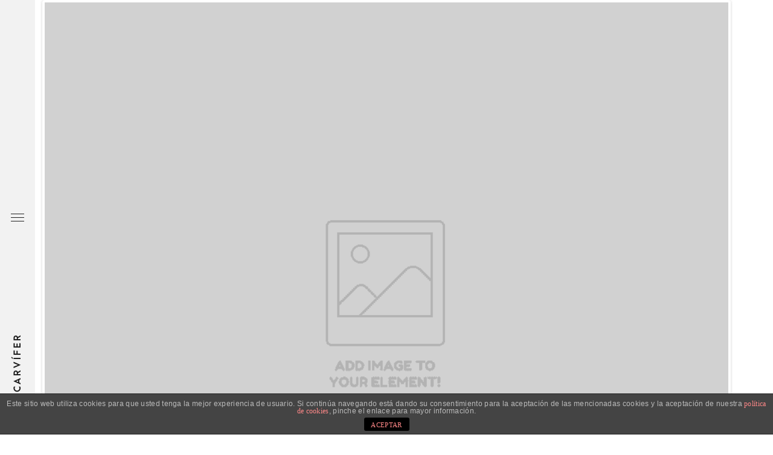

--- FILE ---
content_type: text/html; charset=UTF-8
request_url: https://oscarvifer.com/works/portfolio-full-width-video/
body_size: 8875
content:
<!DOCTYPE html>
<html class="no-js" lang="es"> <!--<![endif]-->
<head>
	<meta charset="UTF-8">
	<meta name="viewport" content="width=device-width, initial-scale=1">
	<title>Portfolio Full-Width Video &#8211; oscarVíFER</title>
<style type="text/css" media="screen"></style><link rel='dns-prefetch' href='//cdnjs.cloudflare.com' />
<link rel='dns-prefetch' href='//www.youtube.com' />
<link rel='dns-prefetch' href='//fonts.googleapis.com' />
<link rel='dns-prefetch' href='//s.w.org' />
<link rel="alternate" type="application/rss+xml" title="oscarVíFER &raquo; Feed" href="https://oscarvifer.com/feed/" />
<link rel="alternate" type="application/rss+xml" title="oscarVíFER &raquo; Feed de los comentarios" href="https://oscarvifer.com/comments/feed/" />
<link rel="alternate" type="application/rss+xml" title="oscarVíFER &raquo; Comentario Portfolio Full-Width Video del feed" href="https://oscarvifer.com/works/portfolio-full-width-video/feed/" />
		<script type="text/javascript">
			window._wpemojiSettings = {"baseUrl":"https:\/\/s.w.org\/images\/core\/emoji\/13.0.0\/72x72\/","ext":".png","svgUrl":"https:\/\/s.w.org\/images\/core\/emoji\/13.0.0\/svg\/","svgExt":".svg","source":{"concatemoji":"https:\/\/oscarvifer.com\/wp-includes\/js\/wp-emoji-release.min.js?ver=5.5.17"}};
			!function(e,a,t){var n,r,o,i=a.createElement("canvas"),p=i.getContext&&i.getContext("2d");function s(e,t){var a=String.fromCharCode;p.clearRect(0,0,i.width,i.height),p.fillText(a.apply(this,e),0,0);e=i.toDataURL();return p.clearRect(0,0,i.width,i.height),p.fillText(a.apply(this,t),0,0),e===i.toDataURL()}function c(e){var t=a.createElement("script");t.src=e,t.defer=t.type="text/javascript",a.getElementsByTagName("head")[0].appendChild(t)}for(o=Array("flag","emoji"),t.supports={everything:!0,everythingExceptFlag:!0},r=0;r<o.length;r++)t.supports[o[r]]=function(e){if(!p||!p.fillText)return!1;switch(p.textBaseline="top",p.font="600 32px Arial",e){case"flag":return s([127987,65039,8205,9895,65039],[127987,65039,8203,9895,65039])?!1:!s([55356,56826,55356,56819],[55356,56826,8203,55356,56819])&&!s([55356,57332,56128,56423,56128,56418,56128,56421,56128,56430,56128,56423,56128,56447],[55356,57332,8203,56128,56423,8203,56128,56418,8203,56128,56421,8203,56128,56430,8203,56128,56423,8203,56128,56447]);case"emoji":return!s([55357,56424,8205,55356,57212],[55357,56424,8203,55356,57212])}return!1}(o[r]),t.supports.everything=t.supports.everything&&t.supports[o[r]],"flag"!==o[r]&&(t.supports.everythingExceptFlag=t.supports.everythingExceptFlag&&t.supports[o[r]]);t.supports.everythingExceptFlag=t.supports.everythingExceptFlag&&!t.supports.flag,t.DOMReady=!1,t.readyCallback=function(){t.DOMReady=!0},t.supports.everything||(n=function(){t.readyCallback()},a.addEventListener?(a.addEventListener("DOMContentLoaded",n,!1),e.addEventListener("load",n,!1)):(e.attachEvent("onload",n),a.attachEvent("onreadystatechange",function(){"complete"===a.readyState&&t.readyCallback()})),(n=t.source||{}).concatemoji?c(n.concatemoji):n.wpemoji&&n.twemoji&&(c(n.twemoji),c(n.wpemoji)))}(window,document,window._wpemojiSettings);
		</script>
		<style type="text/css">
img.wp-smiley,
img.emoji {
	display: inline !important;
	border: none !important;
	box-shadow: none !important;
	height: 1em !important;
	width: 1em !important;
	margin: 0 .07em !important;
	vertical-align: -0.1em !important;
	background: none !important;
	padding: 0 !important;
}
</style>
	<link rel='stylesheet' id='qodeblock-fontawesome-css'  href='https://oscarvifer.com/wp-content/plugins/qodeblock/dist/assets/fontawesome/css/all.min.css?ver=1566485612' type='text/css' media='all' />
<link rel='stylesheet' id='wp-block-library-css'  href='https://oscarvifer.com/wp-includes/css/dist/block-library/style.min.css?ver=5.5.17' type='text/css' media='all' />
<link rel='stylesheet' id='qodeblock-style-css-css'  href='https://oscarvifer.com/wp-content/plugins/qodeblock/dist/blocks.style.build.css?ver=1566485612' type='text/css' media='all' />
<link rel='stylesheet' id='front-estilos-css'  href='https://oscarvifer.com/wp-content/plugins/asesor-cookies-para-la-ley-en-espana/html/front/estilos.css?ver=5.5.17' type='text/css' media='all' />
<link rel='stylesheet' id='booked-icons-css'  href='https://oscarvifer.com/wp-content/plugins/booked/assets/css/icons.css?ver=2.2.5' type='text/css' media='all' />
<link rel='stylesheet' id='booked-tooltipster-css'  href='https://oscarvifer.com/wp-content/plugins/booked/assets/js/tooltipster/css/tooltipster.css?ver=3.3.0' type='text/css' media='all' />
<link rel='stylesheet' id='booked-tooltipster-theme-css'  href='https://oscarvifer.com/wp-content/plugins/booked/assets/js/tooltipster/css/themes/tooltipster-light.css?ver=3.3.0' type='text/css' media='all' />
<link rel='stylesheet' id='booked-animations-css'  href='https://oscarvifer.com/wp-content/plugins/booked/assets/css/animations.css?ver=2.2.5' type='text/css' media='all' />
<link rel='stylesheet' id='booked-styles-css'  href='https://oscarvifer.com/wp-content/plugins/booked/assets/css/styles.css?ver=2.2.5' type='text/css' media='all' />
<link rel='stylesheet' id='booked-responsive-css'  href='https://oscarvifer.com/wp-content/plugins/booked/assets/css/responsive.css?ver=2.2.5' type='text/css' media='all' />
<link rel='stylesheet' id='contact-form-7-css'  href='https://oscarvifer.com/wp-content/plugins/contact-form-7/includes/css/styles.css?ver=5.0.5' type='text/css' media='all' />
<link rel='stylesheet' id='kswr-front-style-css'  href='https://oscarvifer.com/wp-content/plugins/kaswara/front/assets/css/style.css?ver=5.5.17' type='text/css' media='all' />
<link rel='stylesheet' id='whizzy-advanced-main-css'  href='https://oscarvifer.com/wp-content/plugins/whizzy/assets/css/advanced.css?ver=5.5.17' type='text/css' media='all' />
<link rel='stylesheet' id='whizzy-advanced-shortcodes-css'  href='https://oscarvifer.com/wp-content/plugins/whizzy/assets/css/shortcodes.css?ver=5.5.17' type='text/css' media='all' />
<link rel='stylesheet' id='whizz_base_css-css'  href='https://oscarvifer.com/wp-content/themes/whizz/style.css?ver=5.5.17' type='text/css' media='all' />
<link rel='stylesheet' id='animsition-css'  href='https://oscarvifer.com/wp-content/themes/whizz/assets/css/animsition.min.css?ver=5.5.17' type='text/css' media='all' />
<link rel='stylesheet' id='flipster-css'  href='https://oscarvifer.com/wp-content/themes/whizz/assets/css/jquery.flipster.min.css?ver=5.5.17' type='text/css' media='all' />
<link rel='stylesheet' id='bootstrap-css'  href='https://oscarvifer.com/wp-content/themes/whizz/assets/css/bootstrap.min.css?ver=5.5.17' type='text/css' media='all' />
<link rel='stylesheet' id='magnific_popup-css'  href='https://oscarvifer.com/wp-content/themes/whizz/assets/css/magnific-popup.min.css?ver=5.5.17' type='text/css' media='all' />
<link rel='stylesheet' id='animate_css-css'  href='https://oscarvifer.com/wp-content/themes/whizz/assets/css/animate.min.css?ver=5.5.17' type='text/css' media='all' />
<link rel='stylesheet' id='kenburning-css'  href='https://oscarvifer.com/wp-content/themes/whizz/assets/css/kenburning.min.css?ver=5.5.17' type='text/css' media='all' />
<link rel='stylesheet' id='font-awesome-css-css'  href='https://oscarvifer.com/wp-content/themes/whizz/assets/css/font-awesome.min.css?ver=5.5.17' type='text/css' media='all' />
<link rel='stylesheet' id='pe-icon-7-stroke-css'  href='https://oscarvifer.com/wp-content/themes/whizz/assets/css/pe-icon-7-stroke.css?ver=5.5.17' type='text/css' media='all' />
<link rel='stylesheet' id='fancybox-css'  href='https://oscarvifer.com/wp-content/themes/whizz/assets/css/jquery.fancybox.min.css?ver=5.5.17' type='text/css' media='all' />
<link rel='stylesheet' id='swiper3-css'  href='https://oscarvifer.com/wp-content/themes/whizz/assets/css/swiper3.min.css?ver=5.5.17' type='text/css' media='all' />
<link rel='stylesheet' id='whizz_style-css-css'  href='https://oscarvifer.com/wp-content/themes/whizz/assets/css/style.min.css?ver=5.5.17' type='text/css' media='all' />
<link rel='stylesheet' id='whizz_style-1-part2-css-css'  href='https://oscarvifer.com/wp-content/themes/whizz/assets/css/style-1-part2.min.css?ver=5.5.17' type='text/css' media='all' />
<link rel='stylesheet' id='whizz_style-2-css-css'  href='https://oscarvifer.com/wp-content/themes/whizz/assets/css/style-2.min.css?ver=5.5.17' type='text/css' media='all' />
<link rel='stylesheet' id='whizz_dynamic-css-css'  href='https://oscarvifer.com/wp-admin/admin-ajax.php?action=whizz_dynamic_css&#038;post=4484&#038;ver=5.5.17' type='text/css' media='all' />
<link rel='stylesheet' id='verdana-css'  href='//fonts.googleapis.com/css?family=Verdana%3Aregular&#038;ver=5.5.17' type='text/css' media='all' />
<!--[if lt IE 9]>
<link rel='stylesheet' id='vc_lte_ie9-css'  href='https://oscarvifer.com/wp-content/plugins/js_composer/assets/css/vc_lte_ie9.min.css?ver=6.0.5' type='text/css' media='screen' />
<![endif]-->
<link rel='stylesheet' id='js_composer_front-css'  href='https://oscarvifer.com/wp-content/plugins/js_composer/assets/css/js_composer.min.css?ver=6.0.5' type='text/css' media='all' />
<link rel='stylesheet' id='whizzy_inuit-css'  href='https://oscarvifer.com/wp-content/plugins/whizzy/assets/css/inuit.css?ver=1.0.0' type='text/css' media='all' />
<link rel='stylesheet' id='whizzy_magnific-popup-css'  href='https://oscarvifer.com/wp-content/plugins/whizzy/assets/css/mangnific-popup.css?ver=1.0.0' type='text/css' media='all' />
<link rel='stylesheet' id='lightgallery-css'  href='https://oscarvifer.com/wp-content/plugins/whizzy/assets/css/lightgallery.min.css?ver=1.0.0' type='text/css' media='all' />
<link rel='stylesheet' id='dgwt-jg-lightgallery-css'  href='https://oscarvifer.com/wp-content/plugins/whizz-plugins/lib/whizz-justified-gallery/assets/css/lightgallery.min.css?ver=1.1' type='text/css' media='all' />
<link rel='stylesheet' id='dgwt-jg-style-css'  href='https://oscarvifer.com/wp-content/plugins/whizz-plugins/lib/whizz-justified-gallery/assets/css/style.min.css?ver=1.1' type='text/css' media='all' />
<link rel='stylesheet' id='login-modal-css'  href='https://oscarvifer.com/wp-content/plugins/whizz/modal/css/loginmodal.css?ver=5.5.17' type='text/css' media='all' />
<script type='text/javascript' id='jquery-core-js-extra'>
/* <![CDATA[ */
var get = {"ajaxurl":"https:\/\/oscarvifer.com\/wp-admin\/admin-ajax.php","siteurl":"https:\/\/oscarvifer.com\/wp-content\/themes\/whizz"};
/* ]]> */
</script>
<script type='text/javascript' src='https://oscarvifer.com/wp-includes/js/jquery/jquery.js?ver=1.12.4-wp' id='jquery-core-js'></script>
<script type='text/javascript' id='front-principal-js-extra'>
/* <![CDATA[ */
var cdp_cookies_info = {"url_plugin":"https:\/\/oscarvifer.com\/wp-content\/plugins\/asesor-cookies-para-la-ley-en-espana\/plugin.php","url_admin_ajax":"https:\/\/oscarvifer.com\/wp-admin\/admin-ajax.php"};
/* ]]> */
</script>
<script type='text/javascript' src='https://oscarvifer.com/wp-content/plugins/asesor-cookies-para-la-ley-en-espana/html/front/principal.js?ver=5.5.17' id='front-principal-js'></script>
<script type='text/javascript' src='https://oscarvifer.com/wp-content/themes/whizz/assets/js/lib/modernizr-2.6.2.min.js?ver=5.5.17' id='modernizr-js'></script>
<script type='text/javascript' src='https://oscarvifer.com/wp-content/themes/whizz/assets/js/lib/scripts.js?ver=5.5.17' id='whizz_scripts-js'></script>
<script type='text/javascript' src='https://oscarvifer.com/wp-content/themes/whizz/assets/js/anime.min.js?ver=5.5.17' id='anime-js'></script>
<script type='text/javascript' id='login-modal-js-extra'>
/* <![CDATA[ */
var login_modal_ajax_url = {"admin_ajax_url":"https:\/\/oscarvifer.com\/wp-admin\/admin-ajax.php"};
/* ]]> */
</script>
<script type='text/javascript' src='https://oscarvifer.com/wp-content/plugins/whizz/modal/js/loginmodal.js' id='login-modal-js'></script>
<link rel="https://api.w.org/" href="https://oscarvifer.com/wp-json/" /><link rel="alternate" type="application/json" href="https://oscarvifer.com/wp-json/wp/v2/pages/4484" /><link rel="EditURI" type="application/rsd+xml" title="RSD" href="https://oscarvifer.com/xmlrpc.php?rsd" />
<link rel="wlwmanifest" type="application/wlwmanifest+xml" href="https://oscarvifer.com/wp-includes/wlwmanifest.xml" /> 
<meta name="generator" content="WordPress 5.5.17" />
<link rel="canonical" href="https://oscarvifer.com/works/portfolio-full-width-video/" />
<link rel='shortlink' href='https://oscarvifer.com/?p=4484' />
<link rel="alternate" type="application/json+oembed" href="https://oscarvifer.com/wp-json/oembed/1.0/embed?url=https%3A%2F%2Foscarvifer.com%2Fworks%2Fportfolio-full-width-video%2F" />
<link rel="alternate" type="text/xml+oembed" href="https://oscarvifer.com/wp-json/oembed/1.0/embed?url=https%3A%2F%2Foscarvifer.com%2Fworks%2Fportfolio-full-width-video%2F&#038;format=xml" />
<style type="text/css" media="screen"></style>
<style type="text/css" media="screen" data-type="ms-style"></style>
<style type="text/css">.recentcomments a{display:inline !important;padding:0 !important;margin:0 !important;}</style><meta name="generator" content="Powered by WPBakery Page Builder - drag and drop page builder for WordPress."/>
			<style type="text/css">
				#topmenu ul li a,
				header.right-menu a,
				#topmenu {
					color: # 6d6d6d;
				}
			</style>
		<style type="text/css" id="custom-background-css">
body.custom-background { background-color: #ffffff; }
</style>
	<link rel="icon" href="https://oscarvifer.com/wp-content/uploads/2019/08/cropped-logo-OSCAR-VIFER-2017-debajo-A4-1-32x32.jpg" sizes="32x32" />
<link rel="icon" href="https://oscarvifer.com/wp-content/uploads/2019/08/cropped-logo-OSCAR-VIFER-2017-debajo-A4-1-192x192.jpg" sizes="192x192" />
<link rel="apple-touch-icon" href="https://oscarvifer.com/wp-content/uploads/2019/08/cropped-logo-OSCAR-VIFER-2017-debajo-A4-1-180x180.jpg" />
<meta name="msapplication-TileImage" content="https://oscarvifer.com/wp-content/uploads/2019/08/cropped-logo-OSCAR-VIFER-2017-debajo-A4-1-270x270.jpg" />
<noscript><style> .wpb_animate_when_almost_visible { opacity: 1; }</style></noscript></head>
<body class="page-template-default page page-id-4484 page-child parent-pageid-36646 custom-background wpb-js-composer js-comp-ver-6.0.5 vc_responsive">
<!-- MAIN_WRAPPER -->

<div class="main-wrapper animsition ">
	
	<div class="header_top_bg " style="padding-bottom: 0;">
		<div class="container">
			<div class="row">
				<div class="col-xs-12">

					<!-- HEADER -->
					<header class="right-menu aside-menu  vertical">
						<!-- LOGO -->
								<a href="https://oscarvifer.com/" class="logo">

			<span>oscarVíFER</span>		</a>
							<!-- /LOGO -->
                                                    <!-- MOB MENU ICON -->
                            <a href="#" class="mob-nav">
                                <i class="fa fa-bars"></i>
                            </a>
                            <!-- /MOB MENU ICON -->
                        

                        <!-- ASIDE MENU ICON -->
                        <a href="#" class="aside-nav">
                            <span class="aside-nav-line line-1"></span>
                            <span class="aside-nav-line line-2"></span>
                            <span class="aside-nav-line line-3"></span>
                        </a>
                        <!-- /ASIDE MOB MENU ICON -->

						<!-- NAVIGATION -->
						<nav id="topmenu" class="topmenu  vertical">
                                                            <ul id="menu-menuprincipal-ok" class="menu"><li id="menu-item-76171" class="menu-item menu-item-type-post_type menu-item-object-page menu-item-home menu-item-76171"><a href="https://oscarvifer.com/">Inicio</a></li>
<li id="menu-item-76170" class="menu-item menu-item-type-post_type menu-item-object-page menu-item-76170"><a href="https://oscarvifer.com/portfolio/">Portfolio</a></li>
<li id="menu-item-76174" class="menu-item menu-item-type-custom menu-item-object-custom menu-item-76174"><a href="https://www.noaire.com">noAIRE</a></li>
<li id="menu-item-76182" class="menu-item menu-item-type-custom menu-item-object-custom menu-item-home menu-item-76182"><a href="https://oscarvifer.com/">Tienda</a></li>
<li id="menu-item-75991" class="menu-item menu-item-type-post_type menu-item-object-page menu-item-75991"><a href="https://oscarvifer.com/contacto/">Contacto</a></li>
</ul>                                <span class="f-right">
                                                                            <div class="whizz-top-social">
                                            <span class="social-icon fa fa-share-alt"></span>
                                            <ul class="social">
                                                                                                    <li><a href="https://www.facebook.com/" target="_blank"><i class="fa fa-facebook"></i></a>
                                                    </li>
                                                                                                    <li><a href="https://www.pinterest.com/" target="_blank"><i class="fa fa-pinterest-p"></i></a>
                                                    </li>
                                                                                                    <li><a href="https://www.instagram.com/oscarvifer/" target="_blank"><i class="fa fa-instagram"></i></a>
                                                    </li>
                                                                                                    <li><a href="https://www.linkedin.com" target="_blank"><i class="fa fa-linkedin"></i></a>
                                                    </li>
                                                                                                    <li><a href="https://www.youtube.com/oscarvifer/" target="_blank"><i class="fa fa-youtube-play"></i></a>
                                                    </li>
                                                                                            </ul>
                                        </div>
                                                                    </span>
													</nav>
						<!-- NAVIGATION -->

						
						                            <a href="#" class="socials-mob-but">
                                <i class="fa fa-share-alt"></i>
                            </a>
											</header>
				</div>
			</div>

		</div>
	</div>				<div class="container">
			<div class="hero">
				<div class="vc_row wpb_row vc_row-fluid"><div class="wpb_column vc_column_container vc_col-sm-12 "><div class="vc_column-inner "><div class="wpb_wrapper"><div class="wpb_gallery wpb_content_element vc_clearfix" id="gallery-24782"><div class="wpb_wrapper"><div class="wpb_gallery_slides wpb_flexslider flexslider_fade flexslider" data-interval="3" data-flex_fx="fade"><ul class="slides"><li><a class="prettyphoto" href="https://oscarvifer.com/wp-content/plugins/js_composer/assets/vc/no_image.png" data-rel="prettyPhoto[rel-4484-1634435495]"><img src="https://oscarvifer.com/wp-content/plugins/js_composer/assets/vc/no_image.png" /></a></li><li><a class="prettyphoto" href="https://oscarvifer.com/wp-content/plugins/js_composer/assets/vc/no_image.png" data-rel="prettyPhoto[rel-4484-1634435495]"><img src="https://oscarvifer.com/wp-content/plugins/js_composer/assets/vc/no_image.png" /></a></li><li><a class="prettyphoto" href="https://oscarvifer.com/wp-content/plugins/js_composer/assets/vc/no_image.png" data-rel="prettyPhoto[rel-4484-1634435495]"><img src="https://oscarvifer.com/wp-content/plugins/js_composer/assets/vc/no_image.png" /></a></li></ul></div></div></div></div></div></div><div class="kswr-column-settings" data-minheight="0px" data-isminheight="off" data-theclasses="kswr_pnone kswr_mnone kswr_bnone"></div></div><div class="kswr-row-element-back kswr-vc-ctn-element" data-classes="kswr_pnone kswr_mnone kswr_bnone" ></div>
			</div>
		</div>
			
</div>
<footer id="footer" class="">
	<div class="container-fluid">
			</div>
	<div class="container no-padd">
			<div class="widg clearfix">
			<div id="whizz_contact_widget-6" class="sidebar-item col-md-4 ContactWidget">      <div class="whizz-widget-contact">
          
                      <h3 class="contact_content">oscarVíFER</h3>
          
                      <div class="contact_content">Servicios Audiovisuales</div>
          
                      <a href="mailto:hola@oscarvifer.com" class="contact_url">hola@oscarvifer.com</a>
          
          
                      <a href="https://www.facebook.com/oscarviferphotographer" class="fa fa-facebook"></a>
          
	                    <a href="https://www.instagram.com/oscarvifer" class="fa fa-instagram"></a>
	      
          
          
                      <a href="https://www.linkedin.com/" class="fa fa-linkedin"></a>
          
           
      </div>
      </div><div id="instagram_widget-5" class="sidebar-item col-md-4 WhizzInstagramWidget">      <div class="quze-widget-user quze-widget-border-bottom">

      		<h3>Follow me!</h3>
            <div class="images-wrap clearfix">
                            </div>
						<span class="instagram-user">@oscarvifer</span>
			
      </div>
      </div><div id="text-4" class="sidebar-item col-md-4 widget_text"><h5>Condiciones de uso</h5>			<div class="textwidget"><p><a href="/wp-content/uploads/2020/02/Politica-de_Privacidad_oscarVIFER.pdf" target="_blank" rel="noopener noreferrer">Política de privacidad</a><br />
<a href="/wp-content/uploads/2020/02/Aviso_Legal_oscarVIFER.pdf" target="_blank" rel="noopener noreferrer">Aviso Legal</a></p>
</div>
		</div>		</div>
		</div>

</footer>

<div class="whizz_copyright_overlay copy">
	<div class="whizz_copyright_overlay.active">
				<div class="whizz_copyright_overlay_text">
			© oscarVíFER 2020		</div>
			</div>
</div>
<div class="fullview">
	<div class="fullview__close"></div>
</div>

<!-- HTML del pié de página -->
<div class="cdp-cookies-alerta  cdp-solapa-ocultar cdp-cookies-tema-gris">
	<div class="cdp-cookies-texto">
		<p style="font-size:12px !important;line-height:12px !important">Este sitio web utiliza cookies para que usted tenga la mejor experiencia de usuario. Si continúa navegando está dando su consentimiento para la aceptación de las mencionadas cookies y la aceptación de nuestra <a href="/wp-content/uploads/2020/02/Politica_de_Cookies_oscarVIFER.pdf" target="_blank" style="font-size:12px !important;line-height:12px !important">política de cookies</a>, pinche el enlace para mayor información.</p>
		<a href="javascript:;" class="cdp-cookies-boton-cerrar">ACEPTAR</a> 
	</div>
	<a class="cdp-cookies-solapa">Aviso de cookies</a>
</div>
 <div id="WhizzLogin-Modal-overlay-osx" class="simplemodal-overlay"></div><div id="WhizzLogin-Modal-container-osx" class="simplemodal-container" ><div class="close simplemodal-close" id="model_login_close"><div class="simplemodal-close">x</div></div><div tabindex="-1" class="simplemodal-wrap"><div id="WhizzLogin-Modal-form"><div id="WhizzLogin-Modal_login_form_main_div">
	<div class="WhizzLogin-title">Iniciar sesión</div>
	<div class="WhizzLogin-Modal-fields">
	<div id="login_error" style="display:none;"></div>
	<p>
		<label>Nombre de usuario<br />
		<input type="text" name="username" id="dv_username" class="user_login input" value="" size="20" tabindex="10" /></label>
	</p>
	<p>
		<label>Contraseña<br />
		<input type="password" name="password" id="dv_password" class="user_pass input" value="" size="20" tabindex="20" /></label>
	</p><p class="aiowps-captcha"><label for="aiowps-captcha-answer">Por favor, introduce una respuesta en dígitos:</label><div class="aiowps-captcha-equation"><strong>18 &#8722; dieciseis = <input type="hidden" name="aiowps-captcha-string-info" id="aiowps-captcha-string-info" value="wrugx3ok7h" /><input type="hidden" name="aiowps-captcha-temp-string" id="aiowps-captcha-temp-string" value="1769114279" /><input type="text" size="2" id="aiowps-captcha-answer" name="aiowps-captcha-answer" value="" autocomplete="off" /></strong></div></p>
	<p class="forgetmenot"><label><input name="rememberme" type="checkbox" id="rememberme" class="rememberme" value="forever" tabindex="90" />Recuérdame</label></p>
	<p class="submit">
		<input type="button" name="dv-login-modal-wp-submit" id="dv-login-modal-wp-submit" value="Iniciar sesión" tabindex="100" />
		<input type="hidden" name="whizz-ajax-nonce" id="whizz-ajax-nonce" value="81456b4a32" />
		<input type="button" class="simplemodal-reset" value="Cancelar" tabindex="101" />
		<input type="hidden" name="testcookie" value="1" />
		<input type="hidden" name="login-modal-redirect-url" id="login-modal-redirect-url" value="https://oscarvifer.com/wp-admin" />
	</p>
	<p class="nav">
	</p>
	</div>
	<div class="WhizzLogin-Modal-activity" style="display:none;"></div></div></div></div></div></div>
        <div id="whizzy-pro--loader" class="whizzy-loader-container hidden">
            <div class="whizzy-load-speeding-wheel full"></div>
        </div>
        <div class="whizzy-popup-wrapper hidden">
            <div id="whizzy-photo-comments-modal" class="white-popup">
                <span class="whizzy-popup-close"><i class="fa fa-close"></i></span>

                <div class="popup-scroll">
                    <h3>Add comment</h3>
                    <form id="whizzy-photo-comments-form" method="post">
                        <input type="hidden" name="nonce" value="3a0cee25ab">
                        <input type="hidden" name="action" value="whizzy-send-photo-comment">

				                                    <div class="form-group">
                                <label for="comment-name">Name*</label>
                                <input type="text" name="name" class="form-control" id="comment-name" placeholder="Name" required>
                            </div>
                            <div class="form-group">
                                <label for="comment-email">Email*</label>
                                <input type="email" name="email" class="form-control" id="comment-email" placeholder="Email" required>
                            </div>
				        
                        <div class="form-group">
                            <label for="comment-message">Message*</label>
                            <textarea name="message" class="form-control" id="comment-message" rows="3" placeholder="Message" required></textarea>
                        </div>
                        <div class="errors-list bg-danger hidden"></div>
                        <button type="submit" class="btn btn-primary">Send</button>
                    </form>

                    <h3>Comments</h3>
                    <div class="whiizy-pro--comments-list-container"></div>
                </div>
            </div>
        </div>

			<script type="text/javascript">
		function qodeblockBlocksShare( url, title, w, h ){
			var left = ( window.innerWidth / 2 )-( w / 2 );
			var top  = ( window.innerHeight / 2 )-( h / 2 );
			return window.open(url, title, 'toolbar=no, location=no, directories=no, status=no, menubar=no, scrollbars=no, resizable=no, copyhistory=no, width=600, height=600, top='+top+', left='+left);
		}
	</script>
	<link rel='stylesheet' id='menu-item-item-css'  href='https://oscarvifer.com/wp-content/themes/whizz/assets/css/menu-item-item.css?ver=5.5.17' type='text/css' media='all' />
<link rel='stylesheet' id='flexslider-css'  href='https://oscarvifer.com/wp-content/plugins/js_composer/assets/lib/bower/flexslider/flexslider.min.css?ver=6.0.5' type='text/css' media='all' />
<link rel='stylesheet' id='prettyphoto-css'  href='https://oscarvifer.com/wp-content/plugins/js_composer/assets/lib/prettyphoto/css/prettyPhoto.min.css?ver=6.0.5' type='text/css' media='all' />
<script type='text/javascript' src='https://oscarvifer.com/wp-content/themes/whizz/assets/js/lib/jquery.gridrotator.js?ver=5.5.17' id='jquery.gridrotator-js'></script>
<script type='text/javascript' src='https://oscarvifer.com/wp-includes/js/jquery/ui/core.min.js?ver=1.11.4' id='jquery-ui-core-js'></script>
<script type='text/javascript' src='https://oscarvifer.com/wp-includes/js/jquery/ui/datepicker.min.js?ver=1.11.4' id='jquery-ui-datepicker-js'></script>
<script type='text/javascript' id='jquery-ui-datepicker-js-after'>
jQuery(document).ready(function(jQuery){jQuery.datepicker.setDefaults({"closeText":"Cerrar","currentText":"Hoy","monthNames":["enero","febrero","marzo","abril","mayo","junio","julio","agosto","septiembre","octubre","noviembre","diciembre"],"monthNamesShort":["Ene","Feb","Mar","Abr","May","Jun","Jul","Ago","Sep","Oct","Nov","Dic"],"nextText":"Siguiente","prevText":"Anterior","dayNames":["domingo","lunes","martes","mi\u00e9rcoles","jueves","viernes","s\u00e1bado"],"dayNamesShort":["Dom","Lun","Mar","Mi\u00e9","Jue","Vie","S\u00e1b"],"dayNamesMin":["D","L","M","X","J","V","S"],"dateFormat":"d MM, yy","firstDay":1,"isRTL":false});});
</script>
<script type='text/javascript' src='https://oscarvifer.com/wp-content/plugins/booked/assets/js/spin.min.js?ver=2.0.1' id='booked-spin-js-js'></script>
<script type='text/javascript' src='https://oscarvifer.com/wp-content/plugins/booked/assets/js/spin.jquery.js?ver=2.0.1' id='booked-spin-jquery-js'></script>
<script type='text/javascript' src='https://oscarvifer.com/wp-content/plugins/booked/assets/js/tooltipster/js/jquery.tooltipster.min.js?ver=3.3.0' id='booked-tooltipster-js'></script>
<script type='text/javascript' id='booked-functions-js-extra'>
/* <![CDATA[ */
var booked_js_vars = {"ajax_url":"https:\/\/oscarvifer.com\/wp-admin\/admin-ajax.php","profilePage":"","publicAppointments":"","i18n_confirm_appt_delete":"Are you sure you want to cancel this appointment?","i18n_please_wait":"Please wait ...","i18n_wrong_username_pass":"Wrong username\/password combination.","i18n_fill_out_required_fields":"Please fill out all required fields.","i18n_guest_appt_required_fields":"Please enter your name to book an appointment.","i18n_appt_required_fields":"Please enter your name, your email address and choose a password to book an appointment.","i18n_appt_required_fields_guest":"Please fill in all \"Information\" fields.","i18n_password_reset":"Please check your email for instructions on resetting your password.","i18n_password_reset_error":"That username or email is not recognized."};
/* ]]> */
</script>
<script type='text/javascript' src='https://oscarvifer.com/wp-content/plugins/booked/assets/js/functions.js?ver=2.2.5' id='booked-functions-js'></script>
<script type='text/javascript' id='contact-form-7-js-extra'>
/* <![CDATA[ */
var wpcf7 = {"apiSettings":{"root":"https:\/\/oscarvifer.com\/wp-json\/contact-form-7\/v1","namespace":"contact-form-7\/v1"},"recaptcha":{"messages":{"empty":"Please verify that you are not a robot."}}};
/* ]]> */
</script>
<script type='text/javascript' src='https://oscarvifer.com/wp-content/plugins/contact-form-7/includes/js/scripts.js?ver=5.0.5' id='contact-form-7-js'></script>
<script type='text/javascript' src='https://oscarvifer.com/wp-content/plugins/kaswara/front/assets/js/externals.js?ver=1' id='kswr-front-externals-js'></script>
<script type='text/javascript' src='https://oscarvifer.com/wp-content/plugins/kaswara/front/assets/js/script.js?ver=1' id='kswr-front-script-js'></script>
<script type='text/javascript' src='https://oscarvifer.com/wp-content/plugins/whizz-plugins/lib/whizz-justified-gallery/assets/js/jquery.mousewheel.min.js?ver=1.1' id='jquery-mousewheel-js'></script>
<script type='text/javascript' src='https://oscarvifer.com/wp-content/plugins/whizz-plugins/lib/whizz-justified-gallery/assets/js/lightgallery.min.js?ver=1.1' id='dgwt-jg-lightgallery-js'></script>
<script type='text/javascript' src='https://oscarvifer.com/wp-content/plugins/whizz-plugins/lib/whizz-justified-gallery/assets/js/jquery.justifiedGallery.js?ver=1.1' id='dgwt-justified-gallery-js'></script>
<script type='text/javascript' id='whizzy-plugin-script-js-extra'>
/* <![CDATA[ */
var whizzy = {"ajaxurl":"https:\/\/oscarvifer.com\/wp-admin\/admin-ajax.php","whizzy_settings":{"zip_archive_generation":"manual"},"l10n":{"select":"Select","deselect":"Deselect","ofCounter":"of","next":"Next","previous":"Previous"}};
/* ]]> */
</script>
<script type='text/javascript' src='https://oscarvifer.com/wp-content/plugins/whizzy/assets/js/public.js?ver=1.0.0' id='whizzy-plugin-script-js'></script>
<script type='text/javascript' src='https://oscarvifer.com/wp-content/plugins/whizzy/assets/js/advanced.js' id='whizzy-advanced-main-js'></script>
<script type='text/javascript' src='https://oscarvifer.com/wp-content/plugins/whizzy/assets/js/lightgallery.min.js?ver=1.0.0' id='lightgallery-js'></script>
<script type='text/javascript' src='https://oscarvifer.com/wp-content/plugins/whizzy/assets/js/shortcodes.js' id='whizzy-advanced-shortcodes-js'></script>
<script type='text/javascript' src='https://oscarvifer.com/wp-content/plugins/whizzy/assets/js/jquery.mousewheel.min.js?ver=1.0.0' id='mousewheel-js'></script>
<script type='text/javascript' src='https://oscarvifer.com/wp-content/plugins/whizzy/assets/js/thumbnails-popup.js?ver=1.0.0' id='thumbnails_popup-js'></script>
<script type='text/javascript' src='https://oscarvifer.com/wp-content/plugins/qodeblock/dist/assets/js/dismiss.js?ver=1566485612' id='qodeblock-dismiss-js-js'></script>
<script type='text/javascript' src='https://oscarvifer.com/wp-content/themes/whizz/assets/js/jquery.countdown.min.js?ver=5.5.17' id='countdown-js'></script>
<script type='text/javascript' src='https://oscarvifer.com/wp-content/themes/whizz/assets/js/lib/idangerous.swiper.min_.js?ver=5.5.17' id='swiper-js'></script>
<script type='text/javascript' src='https://oscarvifer.com/wp-content/themes/whizz/assets/js/jquery.flipster.min.js?ver=5.5.17' id='flipster-js'></script>
<script type='text/javascript' src='https://oscarvifer.com/wp-content/themes/whizz/assets/js/foxlazy.min.js?ver=5.5.17' id='whizz_foxlazy-js'></script>
<script type='text/javascript' src='https://oscarvifer.com/wp-content/themes/whizz/assets/js/jquery.easings.min.js?ver=5.5.17' id='easings-js'></script>
<script type='text/javascript' src='https://oscarvifer.com/wp-content/themes/whizz/assets/js/jquery.multiscroll.min.js?ver=5.5.17' id='multiscroll-js'></script>
<script type='text/javascript' src='//cdnjs.cloudflare.com/ajax/libs/gsap/1.19.0/TweenMax.min.js?ver=5.5.17' id='cloudflare-js'></script>
<script type='text/javascript' src='https://oscarvifer.com/wp-content/themes/whizz/assets/js/kenburning.min.js?ver=5.5.17' id='kenburning-js'></script>
<script type='text/javascript' src='https://oscarvifer.com/wp-content/themes/whizz/assets/js/equalHeightsPlugin.min.js?ver=5.5.17' id='equalHeightsPlugin-js'></script>
<script type='text/javascript' src='https://oscarvifer.com/wp-content/themes/whizz/assets/js/jquery.fancybox.min.js?ver=5.5.17' id='fancybox-js'></script>
<script type='text/javascript' src='https://oscarvifer.com/wp-content/themes/whizz/assets/js/jquery.fitvids.min.js?ver=5.5.17' id='fitvids-js'></script>
<script type='text/javascript' src='https://oscarvifer.com/wp-content/themes/whizz/assets/js/zepto.min.js?ver=5.5.17' id='zepto-js'></script>
<script type='text/javascript' src='https://oscarvifer.com/wp-content/themes/whizz/assets/js/swiper3.min.js?ver=5.5.17' id='swiper3-js'></script>
<script type='text/javascript' src='https://oscarvifer.com/wp-includes/js/imagesloaded.min.js?ver=4.1.4' id='imagesloaded-js'></script>
<script type='text/javascript' src='https://oscarvifer.com/wp-content/themes/whizz/assets/js/fragment.js?ver=5.5.17' id='fragment-js'></script>
<script type='text/javascript' src='https://oscarvifer.com/wp-content/themes/whizz/assets/js/scrollMonitor.min.js?ver=5.5.17' id='scrollMonitor-js'></script>
<script type='text/javascript' src='https://oscarvifer.com/wp-content/themes/whizz/assets/js/slider-transition.min.js?ver=5.5.17' id='whizz_slider_transition_init-js'></script>
<script type='text/javascript' src='//www.youtube.com/iframe_api?ver=5.5.17' id='whizz_youtube-js'></script>
<script type='text/javascript' src='https://oscarvifer.com/wp-content/themes/whizz/assets/js/jquery.sliphover.min.js?ver=5.5.17' id='sliphover-js'></script>
<script type='text/javascript' src='https://oscarvifer.com/wp-content/themes/whizz/assets/js/pixi.min.js?ver=5.5.17' id='whizz-pixi-js'></script>
<script type='text/javascript' id='whizz_main-js-js-extra'>
/* <![CDATA[ */
var enable_foxlazy = "enable";
/* ]]> */
</script>
<script type='text/javascript' src='https://oscarvifer.com/wp-content/themes/whizz/assets/js/script.js?ver=5.5.17' id='whizz_main-js-js'></script>
<script type='text/javascript' src='https://oscarvifer.com/wp-includes/js/comment-reply.min.js?ver=5.5.17' id='comment-reply-js'></script>
<script type='text/javascript' src='https://oscarvifer.com/wp-includes/js/wp-embed.min.js?ver=5.5.17' id='wp-embed-js'></script>
<script type='text/javascript' src='https://oscarvifer.com/wp-content/plugins/js_composer/assets/js/dist/js_composer_front.min.js?ver=6.0.5' id='wpb_composer_front_js-js'></script>
<script type='text/javascript' src='https://oscarvifer.com/wp-content/plugins/js_composer/assets/lib/bower/flexslider/jquery.flexslider-min.js?ver=6.0.5' id='flexslider-js'></script>
<script type='text/javascript' src='https://oscarvifer.com/wp-content/plugins/js_composer/assets/lib/prettyphoto/js/jquery.prettyPhoto.min.js?ver=6.0.5' id='prettyphoto-js'></script>
<script type="text/javascript">(function($){$(window).on('load',function(){$('.dgwt-jg-gallery:not(.gallery_masonry)').each(function(){var $gallery=$(this),$item=$gallery.find('.dgwt-jg-item');if($gallery.length>0&&$item.length>0){$item.children('img').each(function(){if(typeof $(this).attr('srcset')!=='undefined'){$(this).attr('data-jg-srcset',$(this).attr('srcset'));$(this).removeAttr('srcset')}});$gallery.justifiedGallery({lastRow:'nojustify',captions:!1,margins:3,rowHeight:$gallery.data('height'),maxRowHeight:-1,thumbnailPath:function(currentPath,width,height,$image){if(typeof $image.data('jg-srcset')==='undefined'){return currentPath}var srcset=$image.data('jg-srcset');if($image.length>0&&srcset.length>0){var path,sizes=[],sizesTemp=[],urls=srcset.split(",");if(urls.length>0){for(i=0;i<urls.length;i++){var url,sizeW,item=urls[i].trim().split(" ");if(typeof item[0]!='undefined'&&typeof item[1]!='undefined'){var sizeW=item[1].replace('w','');sizesTemp[sizeW]={width:item[1].replace('w',''),url:item[0]}}}for(i=0;i<sizesTemp.length;i++){if(sizesTemp[i]){sizes.push(sizesTemp[i])}}}for(i=0;i<sizes.length;i++){if(sizes[i].width>=width){return sizes[i].url}}return currentPath}else{return currentPath}}}).on('jg.complete',function(e){$item.each(function(){$(this).on('mouseenter mouseleave',function(e){var $this=$(this),width=$this.width(),height=$this.height();var x=(e.pageX-$this.offset().left-(width/2))*(width>height?(height/width):1),y=(e.pageY-$this.offset().top-(height/2))*(height>width?(width/height):1);var dir_num=Math.round((((Math.atan2(y,x)*(180/Math.PI))+180)/90)+3)%4,directions=['top','right','bottom','left'];if(e.type==='mouseenter'){$this.removeClass(function(index,css){return(css.match(/(^|\s)hover-out-\S+/g)||[]).join(' ')});$this.addClass('hover-in-'+directions[dir_num])}if(e.type==='mouseleave'){$this.removeClass(function(index,css){return(css.match(/(^|\s)hover-in-\S+/g)||[]).join(' ')});$this.addClass('hover-out-'+directions[dir_num])}})})})}})})}(jQuery))</script></body>
</html>

--- FILE ---
content_type: text/css
request_url: https://oscarvifer.com/wp-content/themes/whizz/assets/css/style-2.min.css?ver=5.5.17
body_size: 2140
content:
.portfolio.tile_masonry .item-link{margin-bottom:0 !important;overflow:hidden}.portfolio.tile_masonry .item-link img{-webkit-transition:all 450ms ease;transition:all 450ms ease}.portfolio.tile_masonry .item-link:hover img{-webkit-transform:scale(1.1);transform:scale(1.1)}.portfolio.tile_masonry .item-link .item-img,.portfolio.tile_masonry .item-link .images-one{position:static}.portfolio.tile_masonry .item-overlay{display:none}.portfolio.tile_masonry .item-portfolio-content .portfolio-title{font-size:18px;line-height:1.3;margin-top:25px;text-transform:uppercase;display:block;margin-bottom:45px}.portfolio.tile_masonry .item-portfolio-content{margin:0;max-height:100%}.portfolio-wrapper.adjusted .item-single{text-align:center}.portfolio-wrapper.adjusted .item-link{position:relative;display:inline-block;top:50%;-webkit-transform:translateY(-50%);transform:translateY(-50%);text-align:center}.portfolio-wrapper.adjusted .item-link .span-img-wrapper{padding:10px;background-color:#1b1b1b}.portfolio-wrapper.adjusted .item-link img{width:auto;max-width:100%;max-height:360px}.portfolio-wrapper.adjusted .item-link:hover .info-content{opacity:1}.portfolio-wrapper.adjusted .span-img-wrapper{position:relative;display:block}.portfolio-wrapper.adjusted .info-content{background-color:rgba(0,0,0,0.7);opacity:0;color:#fff;-webkit-transition:all 450ms ease;transition:all 450ms ease;position:absolute;top:0;left:0;width:100%;height:100%}.portfolio-wrapper.adjusted .info-content h5{padding:0 15px;text-transform:uppercase}@media only screen and (max-width: 767px){.portfolio-wrapper.adjusted .item-single{width:100% !important}.portfolio-wrapper.adjusted .item-link{top:0;-webkit-transform:none;transform:none}.portfolio-wrapper.adjusted .portfolio{margin:auto !important}}canvas{display:block;position:absolute;left:0;top:0;background-color:#1b1b1b}.canvas-wrap{overflow:hidden;position:fixed;height:100vh;top:0;width:100%;left:0}.ugm-map-wrapper canvas{background-color:transparent}.disortion-wrap .scene-nav{font-size:40px;position:fixed;top:50%;-webkit-transform:translateY(-50%);transform:translateY(-50%);z-index:10;background:none;border:0;right:0;width:100px;padding:1.5em;color:#fff}.disortion-wrap .scene-nav:focus{outline:none}.disortion-wrap .scene-nav--prev{left:0}.disortion-wrap .slide-wrapper{display:none}.disortion-wrap .icon--arrow-nav-next{-webkit-transform:rotate(-180deg);transform:rotate(-180deg)}.disortion-wrap .hidden{position:absolute;overflow:hidden;width:0;height:0;pointer-events:none}.disortion-wrap .icon{display:block;width:1.5em;height:1.5em;margin:0 auto;fill:currentColor}.disortion-wrap main{position:relative;width:100%}.disortion-wrap .content{position:relative;display:flex;justify-content:center;align-items:center;min-height:100vh;margin:0 auto}.disortion-wrap .content--fixed{position:fixed;z-index:10000;top:0;left:0;display:grid;align-content:space-between;width:100%;max-width:none;height:100vh;padding:1.5em;pointer-events:none;grid-template-columns:50% 50%;grid-template-rows:auto auto 4em;grid-template-areas:'header ...'}.disortion-wrap .content--fixed a{pointer-events:auto}.insta-wrapper .insta-item{display:block}.insta-wrapper .insta-item:hover{opacity:1}.insta-wrapper .insta-item:hover .info-hover{opacity:1;width:-webkit-calc(100% - 20px);width:calc(100% - 20px);height:-webkit-calc(100% - 20px);height:calc(100% - 20px)}.insta-wrapper .info-hover{position:absolute;top:50%;opacity:0;-webkit-transition:all 400ms ease;transition:all 400ms ease;left:50%;width:100%;height:100%;-webkit-transform:translate(-50%, -50%);transform:translate(-50%, -50%);background-color:rgba(0,0,0,0.7);color:#fff;display:table-cell;vertical-align:middle;text-align:center}.insta-wrapper .info-hover i{position:absolute;top:50%;left:50%;-webkit-transform:translate(-50%, -50%);transform:translate(-50%, -50%)}.insta-wrapper .info-hover i::before,.insta-wrapper .info-hover i::after{content:'';background-color:#fff;height:2px;width:20px;display:block}.insta-wrapper .info-hover i::after{-webkit-transform:rotate(-90deg);transform:rotate(-90deg)}@media only screen and (max-width: 767px){.insta-wrapper .insta-item img{width:100%}}.single-proof_gallery #pixproof_gallery.masonry .proof-photo .img-wrap{height:auto}.interactive-slider.tabs{position:relative}.interactive-slider.tabs .tabs-header{position:absolute;width:100%;top:50%;-webkit-transform:translateY(-50%);-moz-transform:translateY(-50%);-ms-transform:translateY(-50%);-o-transform:translateY(-50%);transform:translateY(-50%);left:0;padding:50px 0;z-index:90;max-height:90vh;overflow:auto}.interactive-slider.tabs li{list-style:none}.tabs.interactive-slider a{display:inline-block;font-size:16px;letter-spacing:3px;text-transform:uppercase;opacity:1;padding:10px 0;font-family:"ArcaMajora3 Bold", sans-serif;color:#fff;position:relative}.tabs.interactive-slider a::before{content:"";position:absolute;bottom:10px;left:50%;-webkit-transform:translateX(-50%);-moz-transform:translateX(-50%);-ms-transform:translateX(-50%);-o-transform:translateX(-50%);transform:translateX(-50%);width:0;height:1px;background-color:#fff;-webkit-transition:all 300ms ease;-moz-transition:all 300ms ease;-ms-transition:all 300ms ease;-o-transition:all 300ms ease;transition:all 300ms ease}.tabs.interactive-slider a:hover::before{width:100%}.tabs.interactive-slider .tabs-header li.active a::before{width:100%}.interactive-slider .tabs-content{position:relative;height:100vh}.interactive-slider .tabs-item.active{-webkit-transform:scale(1);-moz-transform:scale(1);-ms-transform:scale(1);-o-transform:scale(1);transform:scale(1);visibility:visible;opacity:1}.interactive-slider .tabs-item{visibility:hidden;opacity:0;position:absolute;top:0;left:0;width:100%;height:100%;background-size:cover;background-position:center;-webkit-transform:scale(1.1);-moz-transform:scale(1.1);-ms-transform:scale(1.1);-o-transform:scale(1.1);transform:scale(1.1);-webkit-transition:all 450ms ease;-moz-transition:all 450ms ease;-ms-transition:all 450ms ease;-o-transition:all 450ms ease;transition:all 450ms ease}.interactive-slider .tabs-item::before{content:'';position:absolute;top:0;left:0;width:100%;height:100%;background-color:rgba(0,0,0,0.2)}.splitted_info .multiscroll-slider-left{width:60%}.splitted_info .multiscroll-slider-right{width:40%}.splitted_info .multiscroll-slider-right .info-wrap{position:absolute;top:50%;max-width:600px;padding:70px;-webkit-transform:translateY(-50%);-moz-transform:translateY(-50%);-ms-transform:translateY(-50%);-o-transform:translateY(-50%);transform:translateY(-50%);color:#1b1b1b}.splitted_info .multiscroll-slider-right .info-wrap .text{text-transform:uppercase;font-size:70px;margin-bottom:20px;letter-spacing:8px;line-height:1.2}.splitted_info .multiscroll-slider-right .info-wrap .descr{color:#1b1b1b;position:static;transform:none;line-height:1.7;font-size:18px;margin-bottom:30px;opacity:.8}.splitted_info .multiscroll-slider-right .info-wrap .a-btn-2{font-size:14px;padding:14px 25px}.splitted_info .multiscroll-slider-right .ms-inner{background:#f1f1f1}.splitted_info .multiscroll-slider-right .info-wrap .text{word-break:break-all}@media only screen and (max-width: 1390px){.splitted_info .multiscroll-slider-left{width:55%}.splitted_info .multiscroll-slider-right{width:45%}.splitted_info .multiscroll-slider-right .info-wrap .text{font-size:60px;letter-spacing:7px}}@media only screen and (max-width: 1024px){.splitted_info .multiscroll-slider-right .info-wrap{padding:40px}}@media only screen and (max-width: 991px){.splitted_info .multiscroll-slider-right,.splitted_info .multiscroll-slider-left{height:50% !important;width:100%;overflow:hidden}.splitted_info .multiscroll-slider-right .info-wrap .text{font-size:40px;letter-spacing:5px}.splitted_info .multiscroll-slider-right .info-wrap{top:15px;-webkit-transform:none;-moz-transform:none;-ms-transform:none;-o-transform:none;transform:none}.splitted_info .multiscroll-slider-right .info-wrap{padding:15px 30px}}@media only screen and (max-width: 767px){.splitted_info .multiscroll-slider-right .info-wrap{padding:15px}.splitted_info .multiscroll-slider-right .info-wrap .text{font-size:30px;letter-spacing:3px;margin-bottom:15px}}@media only screen and (max-width: 575px){.splitted_info .multiscroll-slider-right .info-wrap .descr{font-size:16px;overflow:hidden;text-overflow:ellipsis;display:-webkit-box;-webkit-box-orient:vertical;-webkit-line-clamp:3;line-height:24px;max-height:72px;margin-bottom:20px}.splitted_info .multiscroll-slider-right .info-wrap .descr p{font-size:inherit;line-height:inherit}.splitted_info .multiscroll-slider-right .info-wrap .text{font-size:24px}}.post.squares{margin-bottom:0}.post.squares .post-wrap-item .post-media,.post.squares .post-slider-img,.post.squares .post-wrap-item .post-media iframe{height:300px}.post.squares>.post-wrap-item{background-color:#000}@media only screen and (max-width: 1199px){.post.squares .post-wrap-item .post-media,.post.squares .post-slider-img,.post.squares .post-wrap-item .post-media iframe{height:250px}}@media only screen and (max-width: 991px){.post.squares .post-wrap-item .post-media,.post.squares .post-slider-img,.post.squares .post-wrap-item .post-media iframe{height:390px}}@media only screen and (max-width: 767px){.post.squares .post-wrap-item .post-media,.post.squares .post-slider-img,.post.squares .post-wrap-item .post-media iframe{height:300px}}.whizz-product-swiper .whizz-prod-list-image{height:90vh;background-size:cover;background-position:top center;position:relative}.whizz-product-swiper .whizz-prod-list-image::before{content:'';background-color:rgba(0,0,0,0.15);position:absolute;top:0;left:0;width:100%;height:100%}.whizz-product-swiper .info{position:absolute;bottom:50px;left:0;width:100%;color:#fff}.whizz-product-swiper .title h2{font-size:60px;font-family:"ArcaMajora3 Bold", sans-serif;letter-spacing:3px;margin-bottom:30px;text-transform:uppercase}.whizz-product-swiper .price{display:block;margin-bottom:30px}.whizz-product-swiper .a-btn-2{font-size:12px;padding:15px 30px}.grid_center.filter ul{margin:0}.portfolio.grid.grid_center .item-portfolio-content .portfolio-title{font-size:13px;margin-top:5px;text-align:center}.portfolio.grid.grid_center .item-portfolio-content{margin-bottom:0 !important}
/*# sourceMappingURL=style-2.min.css.map */


--- FILE ---
content_type: text/css
request_url: https://oscarvifer.com/wp-content/plugins/whizz/modal/css/loginmodal.css?ver=5.5.17
body_size: 2437
content:
/*.WhizzLogin-Modal-fields .button, input[type="button"], input[type="reset"], input[type="submit"] {
    border-radius: 5px !important;
    margin-left: 10px;
    min-width: 168px;
}*/


body .user_login.input{
	 color: #747474 !important;
}
#WhizzLogin-Modal-container-osx .button, #WhizzLogin-Modal-container-osx input[type="button"], #WhizzLogin-Modal-container-osx input[type="reset"], #WhizzLogin-Modal-container-osx input[type="submit"] {
	background: none repeat scroll 0 0 rgba(142, 142, 142, 1) !important;
	border: medium none;
	box-shadow: none !important;
	color: rgb(255, 255, 255) !important;
	font-size: 0.875rem !important;
	font-weight: 600 !important;
	text-align: center;
	text-shadow: none !important;
	text-transform: uppercase;
	transition: all 0.3s ease 0s;
	width: auto;
}
#WhizzLogin-Modal-container-osx .user_pass, #WhizzLogin-Modal-container-osx .user_login, #WhizzLogin-Modal-container-osx .user_email {
	margin-bottom: 0px !important;
}
.WhizzLogin-Modal-fields input[type="text"] {
	margin-top: 8px !important;
	height: 35px;
	border:1px solid #e5e5e5;
	width: 100%;
	background: none repeat scroll 0 0 rgb(251, 251, 251);
}
.WhizzLogin-Modal-fields input[type="email"] {
	margin-top: 8px !important;
	height: 35px;
	width: 100%;
	background: none repeat scroll 0 0 rgb(251, 251, 251);
}
.WhizzLogin-Modal-fields input[type="password"] {
	margin-top: 8px !important;
	height: 35px;
	width: 100%;
	background: none repeat scroll 0 0 rgb(251, 251, 251);
}
.forgetmenot {
	margin-bottom: 0 !important;
}
.forgetmenot label {
	margin-bottom: 0 !important;
}
.WhizzLogin-Modal-fields .button, .WhizzLogin-Modal-fields input[type="button"], .WhizzLogin-Modal-fields input[type="reset"], .WhizzLogin-Modal-fields input[type="submit"] {
	font-size: 12px;
	padding: 6px !important;
}
.WhizzLogin-Modal-fields .button, .WhizzLogin-Modal-fields input[type="button"], .WhizzLogin-Modal-fields input[type="reset"], .WhizzLogin-Modal-fields input[type="submit"] {
	border-radius: 5px !important;
	margin-left: 10px;
}
.modal_title_login {
	background-color: #656469;
	background-image: url("../images/modalicon.fw_white.png");
	border-bottom: 4px solid #515054;
	color: #fff;
	padding: 10px 0 10px 60px !important;
}
.modal_title_login {
	background-image: url("../images/modalicon.fw_white.png");
	background-position: left center;
	background-repeat: no-repeat;
	background-size: 45px auto;
	padding: 15px 0 15px 50px;
	float: left;
}
#WhizzLogin-Modal-overlay-osx {
	background-color:#000;
}
#WhizzLogin-Modal-container-osx {
	background-color: #eeeeee;
	border-radius:  6px;
	color: #000000;
	font-family: "Lucida Grande", Arial, sans-serif;
	font-size: 12px;
	left: 50% !important;
	margin-left: -150px;
	margin-top: -175px;
	padding-bottom: 0px;
	text-align: left;
	top: 50% !important;
	width: 300px;
}
body.rtl #WhizzLogin-Modal-container-osx {
	text-align: right;
}
/*#WhizzLogin-Modal-container-osx {
	background-color: #eeeeee;
	border-radius: 0 0 6px 6px;
	color: #000000;
	font-family: "Lucida Grande", Arial, sans-serif;
	font-size: 12px;
	left: 50% !important;
	margin-left: -175px;
	margin-top: -200px;
	padding-bottom: 4px;
	text-align: left;
	top: 50% !important;
	width:420px;
}*/
#WhizzLogin-Modal-container-osx .message, #WhizzLogin-Modal-container-osx #login_error {
	background-color: #ffebe8;
	border:1px solid #c00;
	margin-bottom:8px;
	padding:6px;
	-moz-border-radius:3px;
	-webkit-border-radius:3px;
	border-radius:3px;
}
#WhizzLogin-Modal-container-osx #reset_error {
	background-color: #ffebe8;
	border:1px solid #c00;
	margin-bottom:8px;
	padding:6px;
	-moz-border-radius:3px;
	-webkit-border-radius:3px;
	border-radius:3px;
}
#WhizzLogin-Modal-container-osx #register_error {
	background-color: #ffebe8;
	border:1px solid #c00;
	margin-bottom:8px;
	padding:6px;
	-moz-border-radius:3px;
	-webkit-border-radius:3px;
	border-radius:3px;
}
#WhizzLogin-Modal-container-osx #reset_confirm_error {
	background-color: #ffebe8;
	border:1px solid #c00;
	margin-bottom:8px;
	padding:6px;
	-moz-border-radius:3px;
	-webkit-border-radius:3px;
	border-radius:3px;
}
#WhizzLogin-Modal-container-osx .message {
	background-color:#ffffe0;
	border-color:#e6db55;
}
/*#WhizzLogin-Modal-container-osx p {
    margin: 15px 0;
}
*/
#WhizzLogin-Modal-container-osx p {
	margin: 15px 0;
}
#WhizzLogin-Modal-container-osx .WhizzLogin-title {
	color:#000;
	background-color:#ddd;
	border-bottom:1px solid #ccc;
	font-size:21px;
	font-weight:bold;
	margin-bottom:10px;
	padding:12px 8px;
	text-shadow:1px 1px 0 #f4f4f4;
	border-radius:6px 6px 0 0;
}
#WhizzLogin-Modal-container-osx .close {
	position:absolute;
	right:0;
	cursor: pointer;
	color: rgb(119, 119, 119);
	display: block;
	font-size: 20px;
	font-weight: bold;
	padding: 10px 15px 0;
	text-decoration: none;
	text-shadow: 1px 1px 0 rgb(244, 244, 244);
}
.forgetmenot label {
	margin-bottom: 5px;
}
#WhizzLogin-Modal-container-osx .close a {
	display:block;
	color:#777;
	font-size:14px;
	font-weight:bold;
	padding:6px 12px 0;
	text-decoration:none;
	text-shadow:1px 1px 0 #f4f4f4;
}
#WhizzLogin-Modal-container-osx .close a:hover {
	color:#000;
	text-decoration:underline;
}
.WhizzLogin-Modal-fields {
	padding: 5px 25px 10px;
}
#WhizzLogin-Modal-container-osx form .submit {
	float:right;
}
#WhizzLogin-Modal-container-osx form .submit input {
	background-color:#ddd;
	border:1px solid #6d6d6d;
	margin-right:4px;
	padding:2px 6px;
	-moz-border-radius:10px;
	-webkit-border-radius:10px;
	border-radius:10px;
}
#WhizzLogin-Modal-container-osx form .submit input:hover {
	background-color:#63adf6;
}
#WhizzLogin-Modal-container-osx form .forgetmenot {
	color:#666;
	float:left;
	font-size:11px;
	line-height:19px;
}
#WhizzLogin-Modal-container-osx .nav {
	color:#666;
	clear:both;
	padding-top:16px;
	text-align:center;
}
#WhizzLogin-Modal-container-osx .nav a {
	color:#666;
}
#WhizzLogin-Modal-container-osx .reg_passmail {
	clear: both;
	color: #3a7ec2;
	font-size: 14px;
	font-weight: bold;
	padding-bottom: 5px;
	padding-top: 5px;
	text-align: center;
}
/*#WhizzLogin-Modal-container-osx .reg_passmail {
	clear:both;
	color:#3a7ec2;
	font-weight:bold;
	padding-bottom:16px;
	text-align:center;
}*/
#WhizzLogin-Modal-container-osx .user_pass, #WhizzLogin-Modal-container-osx .user_login, #WhizzLogin-Modal-container-osx .user_email {
	font-weight:normal;
	font-size:17px;
	width:100%;
	padding:4px 3px 6px;
	margin-top:2px;
	margin-right:6px;
	margin-bottom:12px;
	border:1px solid #e5e5e5;
	background:#fbfbfb;
}
#WhizzLogin-Modal-container-osx .rememberme {
	vertical-align:middle;
}
.WhizzLogin-Modal-activity {
	background:url(../img/osx/loading.gif) center no-repeat;
	height:16px;
	margin-top:12px;
}
#reset_form_main_div {
	display:none;
}
#register_form_main_div {
	display:none;
}
#reset_confirm_form_main_div {
	display:none;
}
#WhizzLogin-Modal-container-osx label {
	color: #000000;
	font-family: arial;
	font-size: 12px;
	font-weight: normal;
	text-transform: inherit;
}
body.rtl #WhizzLogin-Modal-container-osx label {
	text-align:right;
}
#whizzlogin-modal-form .submit input {
/*	background-color: #e6e6e6 !important;
	background-image: -moz-linear-gradient(center top, #f4f4f4, #e6e6e6) !important;
	background-repeat: repeat-x !important;
	border: 1px solid #d2d2d2;
	border-radius: 3px !important;
	box-shadow: 0 1px 2px rgba(64, 64, 64, 0.1);
	color: #000000;
	font-family: arial;
	font-size: 12px;
	font-weight: unset;
	min-width: 0;
	padding: 0.428571rem 0.714286rem !important;
	text-transform: none;*/
}
#whizzlogin-modal-form .submit input[type="button"]:hover {
	color: #000000 !important;
}
#whizzlogin-Modal-form .nav a {
	font-size: 13px;
	text-decoration: underline;
}
#whizzlogin-Modal-form input[type="checkbox"] {
	margin: 3px;
}
#whizzlogin-Modal-form .WhizzLogin-Modal-fields label {
	margin: 0;
}
#whizzlogin-Modal-form .user_login.input {
	margin: 0 0 5px;
}
#whizzlogin-Modal-form .whizzlogin-modal-fields .nav {
	padding-top: 5px;
}
#whizzlogin-Modal-form .title {
	margin-bottom: 5px;
	padding: 10px 8px;
	font-size: 20px;
}
#whizzlogin-Modal-form .user_login.input {
	border-radius: 4px;
	margin-bottom: 5px;
	margin-top: 0;
	width: 100%;
}
#whizzlogin-Modal-form .user_pass {
	border-radius: 5px;
	margin-bottom: 5px;
	margin-top: 0;
	width: 100%;
}
#whizzlogin-Modal-overlay-osx.simplemodal-overlay {
	height: 100% !important;
	width: 100% !important;
}
/*#WhizzLogin-Modal-form .title {
  margin: 0;
  padding: 10px 25px;
  font-size: 36px;
}*/
#WhizzLogin-Modal-form .user_login.input {
	margin: 0;
}
#WhizzLogin-Modal-form .rememberme {
	margin:5px;
}
#WhizzLogin-Modal-form .nav {
	font-size: 12px;
	padding-top: 5px;
	text-decoration: underline;
}
.page-id-713 #WhizzLogin-Modal-form .submit input {
	/*background-attachment: scroll;
    background-clip: border-box;
    background-color: inherit !important;
    background-image: none;
    background-origin: padding-box;
    background-position: 0 0;
    background-repeat: repeat;
    background-size: auto auto;
    border: 1px solid;
    border-radius: 2px !important;
    color: #000;
    font-size: 12px;
    font-weight: normal;
    min-width: inherit;
    padding: 3px !important;*/
	
	background-color: #e6e6e6 !important;
	background-image: -moz-linear-gradient(center top, #f4f4f4, #e6e6e6) !important;
	background-repeat: repeat-x !important;
	border: 1px solid #d2d2d2 !important;
	border-radius: 3px !important;
	box-shadow: 0 1px 2px rgba(64, 64, 64, 0.1) !important;
	color: #7c7c7c !important;
	font-family: arial;
	min-width: inherit !important;
	font-size: 11px !important;
	font-weight: 100 !important;
	line-height: 1.42857 !important;
	padding: 0.428571rem 0.714286rem !important;
	text-transform: capitalize;
}
.page-id-713 #WhizzLogin-Modal-form .submit input:hover {
	color: #000 !important;
}
.simplemodal-overlay {
	position: fixed;
	left: 0px;
	top: 0px;
	z-index: 10001;
	opacity: 0.65;
	height: 100%;
	width: 100%;
	display:none;
}
.simplemodal-container {
	position: absolute;
	z-index: 10002;
	width: 350px;
	left: 499.5px;
	top: 0px;
	height: auto;
	display: none;
}
.simplemodal-wrap {
	height: 100%;
	outline: 0px none;
	width: 100%;
	overflow: visible;
}
 @media screen and (max-width : 400px) {
.simplemodal-container {
	margin-left: -148px !important;
	width: auto !important;
	z-index:9999999;
}
}
 @media screen and (max-width : 700px) {
.page-id-713 #WhizzLogin-Modal-form .submit input {
	margin:5px 0 5px 5px;
}
.submit input {
	margin-bottom: 5px;
}
#WhizzLogin-Modal-container-osx {
	margin-left: -150px !important;
}
#WhizzLogin-Modal-container-osx {
	width: 300px !important;
}
#WhizzLogin-Modal-form .button, #WhizzLogin-Modal-form input[type="button"], #WhizzLogin-Modal-form input[type="reset"], #WhizzLogin-Modal-form input[type="submit"] {
	width: 48% !important;
	min-width:inherit !important;
	margin-left:0px;
}
#WhizzLogin-Modal-form .title {
	font-size: 18px;
}
}
 @media screen and (max-width: 350px) {
.simplemodal-wrap #WhizzLogin-Modal-form .button, .simplemodal-wrap #WhizzLogin-Modal-form input[type="button"], .simplemodal-wrap #WhizzLogin-Modal-form input[type="reset"], .simplemodal-wrap #WhizzLogin-Modal-form input[type="submit"] {
	/* width: 100% !important;*/
	min-width:inherit !important;
}
}
 @media screen and (min-width: 900px) and (max-width: 1400px){
 #register_form_main_div {
  margin-top: -36% !important;
  background: #eee none repeat scroll 0 0;
   position: absolute;
    border-radius: 5px;
}
 }
.WhizzLogin-title {
	text-align: center;
}
.user_first_name.input, .user_last_name.input {
    font-weight: normal;
   padding: 4px 3px 6px;
}	
#register_project_owner input#project_owner_user_register {
    margin-right: 5px;
}	



--- FILE ---
content_type: text/javascript
request_url: https://oscarvifer.com/wp-content/themes/whizz/assets/js/script.js?ver=5.5.17
body_size: 20819
content:
;(function ($, window, document, undefined) {
    'use strict';

    $('body').fitVids({ ignore: '.vimeo-video, .youtube-simple-wrap iframe, .iframe-video.for-btn iframe, .post-media.video-container iframe'});

    /*=================================*/
    /* 01 - VARIABLES */
    /*=================================*/
    var swipers = [],
		swipers3 = [],
        winW, winH, winScr, _isresponsive, smPoint = 768,
        mdPoint = 992,
        lgPoint = 1200,
        addPoint = 1600,
        _ismobile = navigator.userAgent.match(/Android/i) || navigator.userAgent.match(/webOS/i) || navigator.userAgent.match(/iPhone/i) || navigator.userAgent.match(/iPad/i) || navigator.userAgent.match(/iPod/i),
        pageCalculateHeight;

    var countLoader = 1;
    var preloaderSvgvar;
    function preloaderSvg() {
        if($('.loader__svg pattern').length){
            $('.loader__svg text').attr('fill', 'url(#pattern' + countLoader + ')');
            countLoader = countLoader < $('.loader__svg pattern').length ? countLoader + 1 : 1;
        }
    }

    function stopPreloader() {
        $('.preloader-svg').fadeOut(300);
        clearInterval(preloaderSvgvar);
    }

    $(document).on('ready', function () {
        if($('.loader__svg pattern').length){
            preloaderSvgvar = setInterval(
                function(){
                    preloaderSvg();
                }, 200);
        }
    });

    $(window).on('load', function(){
        if($('.loader__svg').length){
            setTimeout(stopPreloader, 900);
        }
    });


    /*=================================*/
    /* PAGE LOADING TRANSITION */
    /*=================================*/

    if($(".animsition").length){
        $(".animsition").animsition({
            inClass               :   'fade-in',
            outClass              :   'fade-out',
            inDuration            :    2000,
            outDuration           :    800,
            loading               :    true,
            loadingParentElement  :   'body', //animsition wrapper element
            loadingClass          :   'animsition-loading',
            unSupportCss          : [ 'animation-duration',
                '-webkit-animation-duration',
                '-o-animation-duration'
            ],
            overlay               :   false,
            overlayClass          :   'animsition-overlay-slide',
            overlayParentElement  :   'body'
        });
    }

    /*=================================*/
    /* 02 - PAGE CALCULATIONS */
    /*=================================*/
    /**
     *
     * PageCalculations function
     * @since 1.0.0
     * @version 1.0.1
     * @var winW
     * @var winH
     * @var winS
     * @var pageCalculations
     * @var onEvent
     **/
    if (typeof pageCalculations !== 'function') {

        var winW, winH, winS, pageCalculations, onEvent = window.addEventListener;

        pageCalculations = function(func){

            winW = window.innerWidth;
            winH = window.innerHeight;
            winS = document.body.scrollTop;

            if (!func) return;

            onEvent('load', func, true); // window onload
            onEvent('resize', func, true); // window resize
            onEvent("orientationchange", func, false); // window orientationchange

        }// end pageCalculations

        pageCalculations(function(){
            pageCalculations();
        });
    }

    function pageHeightCalculate() {
        if($('.page-calculate.fullheight').length) {

            var pageCalculate = $('.page-calculate'),
                headerHeight = $('.header_top_bg').not('.header_trans-fixed').outerHeight() || 0,
                footerHeight = $('#footer').not('.fix-bottom').outerHeight() || 0;

            pageCalculate.height(winH - headerHeight - footerHeight);
            pageCalculateHeight = pageCalculate.height();
        }
    }

    function twitter_slider() {
        if($('.twitter-slider').length) {
            $('.twitter-slider').each(function () {
                $(this).find('.twitter-wrapper').css('height', 'auto').equalHeights();
                var itemHeight = $(this).find('.twitter-wrapper').outerHeight();
                $(this).height(itemHeight);
            });
        }
    }

    pageCalculations(function(){

        pageHeightCalculate();
        blogSimpleHeightCalculate();
        if (!window.enable_foxlazy) {
            wpc_add_img_bg('.s-img-switch');
        }

        /* fix for splited slider */
        wpc_add_img_bg('.ms-section .s-img-switch');
        wpc_add_img_bg('.woocommerce .s-img-switch');

        $('.swiper-container.initialized[data-slides-per-view="responsive"]').each(function () {
            var thisSwiper = swipers['swiper-' + $(this).attr('id')],
                $t = $(this),
                slidesPerViewVar = updateSlidesPerView($t),
                centerVar = thisSwiper.params.centeredSlides;
            thisSwiper.params.slidesPerView = slidesPerViewVar;
            thisSwiper.reInit();
            if (!centerVar) {
                var paginationSpan = $t.find('.pagination span');
                var paginationSlice = paginationSpan.hide().slice(0, (paginationSpan.length + 1 - slidesPerViewVar));
                if (paginationSlice.length <= 1 || slidesPerViewVar >= $t.find('.swiper-slide').length) $t.addClass('pagination-hidden');
                else $t.removeClass('pagination-hidden');
                paginationSlice.show();
            }
        });
    });


    function submenuPosition() {
        if($(window).width() > 991 && !$('body').hasClass('mob-main-menu') && $('header:not(.aside-menu).right-menu #topmenu ul .mega-menu > ul').length){
            var topH = ($('header.right-menu').outerHeight() - $('#topmenu > ul.menu').outerHeight())/2 + $('#topmenu > ul.menu').outerHeight();
            $('header:not(.aside-menu).right-menu #topmenu ul .mega-menu > ul').css('top', topH);
        }else if($(window).width() > 1024 && $('body').hasClass('mob-main-menu') && $('header:not(.aside-menu).right-menu #topmenu ul .mega-menu > ul').length){
            var topH = ($('header.right-menu').outerHeight() - $('#topmenu > ul.menu').outerHeight())/2 + $('#topmenu > ul.menu').outerHeight();
            $('header:not(.aside-menu).right-menu #topmenu ul .mega-menu > ul').css('top', topH);
        }
    }

    if($('.kenburns').length){
        $('.kenburns').each(function () {
            var time = $(this).attr('data-time') ? $(this).attr('data-time') : 6000;
            $(this).kenBurning({
                time : time
            });

        });
    }

    if($('.modern-slider-wrap').length){
        $('.modern-slider').each(function () {
            var time = $(this).attr('data-time') ? $(this).attr('data-time') : 6000;
            $(this).kenBurning({
                time : time
            });
        });
    }

    function kenburnsHeight() {
        if($('.kenburns-wrap').length){
            $('.kenburns-wrap').each(function () {
                var headerH = $('.header_top_bg').not('.header_trans-fixed').outerHeight() || 0,
                    footerH = $('#footer').not('.fix-bottom').outerHeight() || 0,
                    sliderH = $(window).height() - (headerH + footerH),
                    bottomplay = $('#footer').hasClass('fix-bottom') ? ($('#footer').outerHeight() + 60) : '30';

                $(this).find('.kenburns-play').css('bottom', bottomplay + 'px');
                $(this).find('.whizz-sound-btn').css('bottom', bottomplay + 'px');

                $(this).css('height', sliderH + 'px');

                if($(window).width() < 768 && _ismobile){
                    $(this).find('.whizz-sound-btn').css('bottom', bottomplay - 50 + 'px');
                    $(this).find('.caption').css('bottom', bottomplay + 10 + 'px');
                }else{
                    $(this).find('.caption').css('bottom', bottomplay - 20 + 'px');
                    $(this).find('.whizz-sound-btn').css('bottom', bottomplay + 'px');
                }

            });
        }
    }


    /*=================================*/
    /* 03 - FUNCTION ON DOCUMENT READY */
    /*=================================*/
    $(window).ready(function () {
        if($('.full_screen_slider.disable_scroll').length) {
            $('html, body').addClass('overflow-hidden');
        }
    });

    /*Full height banner*/
    function topBannerHeight() {
        var headerH = $('.header_top_bg').not('.header_trans-fixed, .fixed-header').outerHeight() || 0,
            footerH = $('#footer').not('.fix-bottom').outerHeight() || 0,
            bannerH = $(window).height() - (headerH + footerH);
        if($('#wpadminbar').length){
            var windowH = $(window).height() - 32;
            var adminBar = $('#wpadminbar').height();
        }else{
            var windowH = $(window).height();
            var adminBar = 0;
        }

        if($(window).width() > 767){
            var minHban = ($('.post-little-banner .main-top-content').height() + 100) > 300 ? ($('.post-little-banner .main-top-content').height() + 100) : '300px';
        }else{
            var minHban = ($('.post-little-banner .main-top-content').height() + 100) > 200 ? ($('.post-little-banner .main-top-content').height() + 100) : '200px';
        }

        $('.single-post .post-little-banner').css('min-height', minHban );


        $('.full-height-window').css('min-height', (windowH - headerH)  + 'px');



        $('.full-height, .main-wrapper').css('min-height', ( bannerH - adminBar) + 'px');
        $('body').css('min-height', $(window).height() - adminBar);

        if($('.top-banner.full-height-window .content').length){
            var contentB = $('.top-banner.full-height-window .content').outerHeight();

            if((windowH - headerH) > (contentB + 100)){
                $('.top-banner.full-height-window .content').css('top', ((windowH - headerH) - contentB)/2 + 'px');
            }else{
                $('.top-banner.full-height-window').css('height', contentB + 100);
                $('.top-banner.full-height-window .content').css('top', ((windowH - headerH) - contentB)/2 + 'px');
            }
         }

        var contentC = $('.top-banner:not(.full-height-window) .content').height();
        var bannerC = $('.top-banner:not(.full-height-window)').height();

        $('.top-banner:not(.full-height-window) .content').css('top', (bannerC - contentC) / 2 + 40 + 'px');


        if($(window).width() < 992){
            $('.full-height-hard-small').css('height', 'auto');
            $('.full-height-hard-small2').css('height', bannerH);
        }else{
            $('.full-height-hard-small').css('height', bannerH - 60 + 'px');
            $('.full-height-hard-small2').css('height', bannerH - 40 + 'px');
        }

        $('.full-height-hard').css('height', bannerH + 'px');
        if($('.iframe-video.banner-video').length){

            $('.iframe-video.banner-video').css('height', bannerH + 'px' );
            if($('#footer.no-footer').length){
                $('.iframe-video.banner-video .fluid-width-video-wrapper').css('height', bannerH + 'px' );
                $('.iframe-video.banner-video ').css('height', bannerH + 'px' );
            }
        }
    }



    /*=================================*/
    /* 04 - FUNCTION ON PAGE LOAD */
    /*=================================*/

    $(window).on('load', function () {
        submenuPosition();
        initFullScreenSwiper();
        initFlowSlider();

       setTimeout(function(){
           if ($('.multiscroll-slider').length) {
               initMultiscroll();
               multiScrollControls();
           }
       }, 300);
        initThumbFlexSlider();
        setTimeout(kenburnsHeight, 0);
        wpc_add_img_bg('.s-img-switch');
        load_more_portfolio();
        twitter_slider();
        if($('#wpadminbar').length){
            $('.header_trans-fixed.header_top_bg').css('top', '32px');
        }
        setTimeout(function () {
            $(window).resize();
        }, 200);
    });

	document.addEventListener("touchstart", function(){}, true);

    /*=================================*/
    /* 06 - FUNCTION ON PAGE SCROLL */
    /*=================================*/
    $(window).on('scroll', function() {
        if ($(this).scrollTop() >= 150) {
            if ($('.header_top_bg.header_trans-fixed').length) {
                $('.header_top_bg.header_trans-fixed').addClass('bg-fixed-color');
            }
        } else {
            if ($('.header_top_bg.header_trans-fixed').length) {
                $('.header_top_bg.header_trans-fixed').removeClass('bg-fixed-color');
            }
        }
    });


    /*=================================*/
    /* BACKGROUND */
    /*=================================*/
    //sets child image as a background
    function wpc_add_img_bg(img_sel, parent_sel) {
        if (!img_sel) {

            return false;
        }
        var $parent, $imgDataHidden, _this;
        $(img_sel).each(function () {
            _this = $(this);
            $imgDataHidden = _this.data('s-hidden');
            $parent = _this.closest(parent_sel);
            $parent = $parent.length ? $parent : _this.parent();
            $parent.css('background-image', 'url(' + this.src + ')').addClass('s-back-switch');
            if ($imgDataHidden) {
                _this.css('visibility', 'hidden');
                _this.show();
            }
            else {
                _this.hide();
            }
        });
    }


    /*=================================*/
    /* SWIPER SLIDER */
    /*=================================*/

    function initSwiper() {

        var initIterator = 0;

            $('.swiper-container').each(function () {

                var $t = $(this);
                var index = 'swiper-unique-id-' + initIterator;
                $t.addClass('swiper-' + index + ' initialized').attr('id', index);
                $t.find('.pagination').addClass('pagination-' + index);
                var autoPlayVar = parseInt($t.attr('data-autoplay'), 10);
                var mode = $t.attr('data-mode');
                var slidesPerViewVar = $t.attr('data-slides-per-view');
                if (slidesPerViewVar == 'responsive') {
                    slidesPerViewVar = updateSlidesPerView($t);
                }
                else slidesPerViewVar = parseInt(slidesPerViewVar, 10);
                var loopVar = parseInt($t.attr('data-loop'), 10);
                var noSwipingVar = $t.attr('data-noSwiping');
                var mousewheelControl = parseInt($t.attr('data-mousewheelControl'), 10);
                var speedVar = parseInt($t.attr('data-speed'), 10);
                var centerVar = parseInt($t.attr('data-center'), 10);

                var setThumb = function (activeIndex, slidesNum) {
                    var url_thumb,
                        leftClick = $t.find('.slider-click.left'),
                        rightClick = $t.find('.slider-click.right'),
                        slidesNum = slidesNum,
                        activeIndexLeft, activeIndexRight;
                    if (activeIndex < 1) {
                        leftClick.addClass('disabled');
                    }
                    else {
                        leftClick.removeClass('disabled').find('.left').text(activeIndex);
                    }
                    if (activeIndex == slidesNum - 1) {
                        rightClick.addClass('disabled');
                    }
                    else {
                        rightClick.removeClass('disabled').find('.left').text(activeIndex + 2);
                    }
                };

                swipers['swiper-' + index] = new Swiper('.swiper-' + index, {
                    speed: speedVar,
                    pagination: '.pagination-' + index,
                    loop: loopVar,
                    paginationClickable: true,
                    autoplay: autoPlayVar,
                    slidesPerView: slidesPerViewVar,
                    keyboardControl: true,
                    calculateHeight: true,
                    simulateTouch: true,
                    roundLengths: true,
                    centeredSlides: centerVar,
                    noSwiping: noSwipingVar,
                    loopAdditionalSlides: 4,
                    mousewheelControl: mousewheelControl,
                    preventClicks: false,
                    preventClicksPropagation: false,
                    initialSlide: 0,
                    noSwipingClass: 'stop-swiping',
                    mode: mode || 'horizontal',
                    onInit: function (swiper) {
                        $t.find('.swiper-slide').addClass('active');

                        if ($t.closest('.banner-slider-wrap.vertical') && $(window).width() < 768) {
                            $t.find('.swiper-slide').addClass('stop-swiping');
                        } else {
                            $t.find('.swiper-slide').removeClass('stop-swiping');
                        }
                        if (winW > 1024) {
                            $t.find(".slider-clickk").each(function () {
                                var arrow = $(this);
                                $(document).on("mousemove", function (event) {
                                    var arrow_parent = arrow.parent(),
                                        parent_offset = arrow_parent.offset();

                                    if (arrow.hasClass('right') && event.pageX > ($(window).width() / 2)) {
                                        $('.slider-clickk.right').css({
                                            'visibility': 'visible',
                                            'opacity': '1'
                                        });
                                        $('.slider-clickk.left').css({
                                            'visibility': 'hidden',
                                            'opacity': '0'
                                        });
                                    } else if (arrow.hasClass('left') && event.pageX <= ($(window).width() / 2)) {
                                        $('.slider-clickk.left').css({
                                            'visibility': 'visible',
                                            'opacity': '1'
                                        });
                                        $('.slider-clickk.right').css({
                                            'visibility': 'hidden',
                                            'opacity': '0'
                                        });
                                    }
                                });
                            });
                        } else {
                            $('.flow-slider .slider-clickk').css({
                                'visibility': 'hidden',
                                'opacity': '0'
                            });
                        }
                    },
                    onSlideChangeEnd: function (swiper) {

                        var activeIndex = (loopVar === 1) ? swiper.activeLoopIndex : swiper.activeIndex;

                    },
                    onSlideChangeStart: function (swiper) {
                        if (window.enable_foxlazy) {
                            $t.find('.swiper-slide img[data-lazy-src]').foxlazy();
                        }
                        $t.find('.swiper-slide.active').removeClass('active');
                    }
                });

                swipers['swiper-' + index].reInit();
                popup_image();


                $('.portfolio-slider-wrapper.slider_simple .info').on('click', function () {

                    var popup = $(this).closest('.swiper-slide').find('.caption-images-portfolio');

                    $('.popup-portfolio-hidden').html(popup[0]);

                    $('.popup-portfolio-hidden').find('.caption-images-portfolio').toggleClass('active');
                    $('.popup-portfolio-hidden').find('.images-one').toggleClass('active');


                    if ($('.popup-portfolio-hidden').find('.caption-images-portfolio.active').length) {
                        $('.header_top_bg').hide();
                        $('.portfolio-pagination.slider_simple').hide();
                    } else {
                        $('.header_top_bg').show();
                        $('.portfolio-pagination.slider_simple').show();
                    }


                });
                $('.portfolio-slider-wrapper .close-btn').on('click', function () {
                    $('.popup-portfolio-hidden').find('.caption-images-portfolio').toggleClass('active');
                    $('.popup-portfolio-hidden').find('.images-one').toggleClass('active');

                    if ($('.popup-portfolio-hidden').find('.caption-images-portfolio.active').length) {
                        $('.header_top_bg').hide();
                        $('.portfolio-pagination.slider_simple').hide();
                    } else {
                        $('.header_top_bg').show();
                        $('.portfolio-pagination.slider_simple').show();
                    }
                });

                if ($t.attr('data-slides-per-view') == 'responsive') {
                    var paginationSpan = $t.find('.pagination span');
                    var paginationSlice = paginationSpan.hide().slice(0, (paginationSpan.length + 1 - slidesPerViewVar));
                    if (paginationSlice.length <= 1 || slidesPerViewVar >= $t.find('.swiper-slide').length) $t.addClass('pagination-hidden');
                    else $t.removeClass('pagination-hidden');
                    paginationSlice.show();
                }

                if ($t.find('.default-active').length) {
                    swipers['swiper-' + index].swipeTo($t.find('.swiper-slide').index($t.find('.default-active')), 0);
                }

                initIterator++;
            });
        }


    function popup_image(){
        if($('.popup-image').length){
            $('.popup-image').lightGallery({
                selector: 'this',
                mode: 'lg-slide',
                closable: false,
                iframeMaxWidth: '80%',
                download: false,
                thumbnail: true
            });
        }
    }



    popup_image();


    /*=================================*/
    /* FULL SCREEN SLIDER */
    /*=================================*/
    function initFullScreenSwiper(){
        var initIterator = 0;
        $('.full_screen_slider').each(function(){

            var $t = $(this);
            var index = 'swiper-unique-id-'+initIterator;
            $t.addClass('swiper-'+index + ' initialized').attr('id', index);
            $t.find('.pagination').addClass('pagination-'+index);
            var autoPlayVar = parseInt($t.attr('data-autoplay'),10);
            var mode = $t.attr('data-mode');
            var slidesPerViewVar = $t.attr('data-slides-per-view');
            if(slidesPerViewVar == 'responsive'){
                slidesPerViewVar = updateSlidesPerView($t);
            }
            else slidesPerViewVar = parseInt(slidesPerViewVar,10);

            var setThumb = function(activeIndex, slidesNum){
                var url_thumb,
                    leftClick = $t.find('.slider-click.left'),
                    rightClick = $t.find('.slider-click.right'),
                    slidesNum = slidesNum,
                    activeIndexLeft, activeIndexRight;
                if(activeIndex<1) {
                    leftClick.addClass('disabled');
                }
                else {
                    leftClick.removeClass('disabled').find('.left').text(activeIndex);
                    leftClick.find('.right').text(slidesNum);
                }
                if(activeIndex == slidesNum-1) {
                    rightClick.addClass('disabled');
                }
                else {
                    rightClick.removeClass('disabled').find('.left').text(activeIndex+2);
                    rightClick.find('.right').text(slidesNum);
                }
            }

            var loopVar = parseInt($t.attr('data-loop'),10);
            var speedVar = parseInt($t.attr('data-speed'),10);
            var centerVar = parseInt($t.attr('data-center'),10);

            swipers['swiper-'+index] = new Swiper('.swiper-'+index,{
                speed: speedVar,
                pagination: '.pagination-'+index,
                loop: loopVar,
                paginationClickable: true,
                autoplay: autoPlayVar,
                slidesPerView: slidesPerViewVar,
                keyboardControl: true,
                calculateHeight: true,
                simulateTouch: true,
                roundLengths: true,
                centeredSlides: centerVar,
                mode: mode || 'horizontal',
                onInit: function(swiper){
                    $t.find('.swiper-slide').addClass('active');
                    if ( winW > 1024 ){
                        $t.find(".slider-click").each(function() {
                            var arrow = $(this);
                            $(document).on("mousemove", function(event) {
                                var arrow_parent = arrow.parent(),
                                    parent_offset = arrow_parent.offset(),
                                    pos_left = Math.min(event.pageX - parent_offset.left, arrow_parent.width()),
                                    pos_top = event.pageY - parent_offset.top;

                                arrow.css({
                                    'left': pos_left,
                                    'top' : pos_top
                                });
                            });
                        });
                    }
                    setThumb(swiper.activeLoopIndex, swiper.slides.length);
                    popup_image();
                },
                onSlideChangeEnd: function(swiper){
                    var activeIndex = (loopVar===1)?swiper.activeLoopIndex:swiper.activeIndex;
                    setThumb(swiper.activeLoopIndex, swiper.slides.length);
                    popup_image()
                },
                onSlideChangeStart: function(swiper){
                    $t.find('.swiper-slide.active').removeClass('active');
                    var activeIndex = (loopVar==1)?swiper.activeLoopIndex:swiper.activeIndex;
                    setThumb(swiper.activeLoopIndex, swiper.slides.length);
                    swiper.startAutoplay();
                }
            });
            swipers['swiper-'+index].reInit();

            if($t.attr('data-slides-per-view')=='responsive'){
                var paginationSpan = $t.find('.pagination span');
                var paginationSlice = paginationSpan.hide().slice(0,(paginationSpan.length+1-slidesPerViewVar));
                if(paginationSlice.length<=1 || slidesPerViewVar>=$t.find('.swiper-slide').length) $t.addClass('pagination-hidden');
                else $t.removeClass('pagination-hidden');
                paginationSlice.show();
            }

            initIterator++;
        });
    }

    function updateSlidesPerView(swiperContainer) {
        if (winW >= addPoint) return parseInt(swiperContainer.attr('data-add-slides'), 10);
        else if (winW >= lgPoint) return parseInt(swiperContainer.attr('data-lg-slides'), 10);
        else if (winW >= mdPoint) return parseInt(swiperContainer.attr('data-md-slides'), 10);
        else if (winW >= smPoint) return parseInt(swiperContainer.attr('data-sm-slides'), 10);
        else return parseInt(swiperContainer.attr('data-xs-slides'), 10);
    }

    //swiper arrows
    $('.swiper-arrow-left').on('click', function () {
        swipers['swiper-' + $(this).parent().attr('id')].swipePrev();
    });
    $('.swiper-arrow-right').on('click', function () {
        swipers['swiper-' + $(this).parent().attr('id')].swipeNext();
    });
    $('.swiper-outer-left').on('click', function () {
        swipers['swiper-' + $(this).parent().find('.swiper-container').attr('id')].swipePrev();
    });
    $('.swiper-outer-right').on('click', function () {
        swipers['swiper-' + $(this).parent().find('.swiper-container').attr('id')].swipeNext();
    });
    $('.swiper3-outer-left').on('click', function () {
        swipers3['swiper3-' + $(this).parent().find('.swiper3-container').attr('id')].slidePrev();
    });
    $('.swiper3-outer-right').on('click', function () {
        swipers3['swiper3-' + $(this).parent().find('.swiper3-container').attr('id')].slideNext();
    });
    $('.slider-click.left').on('click', function(){
        swipers['swiper-' + $(this).parent().parent().parent().find('.full_screen_slider').attr('id')].swipePrev();
        swipers['swiper-' + $(this).parent().parent().parent().find('.full_screen_slider').attr('id')].startAutoplay();
    });
    $('.slider-click.right').on('click', function(){
        swipers['swiper-' + $(this).parent().parent().parent().find('.full_screen_slider').attr('id')].swipeNext();
        swipers['swiper-' + $(this).parent().parent().parent().find('.full_screen_slider').attr('id')].startAutoplay();
    });


    /*=================================*/
    /* FLOW SLIDER */
    /*=================================*/

    function initFlowSlider() {
        $('.flipster-slider').each(function(index) {

            var that = $(this);

            var sliderIndex = 'flipster-slider-unique-id-' + index;

            that.addClass(sliderIndex + ' initialized').attr('id', sliderIndex);

            var VarKeyboardControl = parseInt(that.attr('data-keyboard'), 10);
            var VarMousewheel = parseInt(that.attr('data-mousewheel'), 10);
            var VarNavButtons = parseInt(that.attr('data-controls'), 10);

            that.flipster({
                style:'carousel',
                enableKeyboard: VarKeyboardControl || false,
                enableMousewheel: VarMousewheel || false,
                enableNavButtons: VarNavButtons	|| false
            })
        })
    }

    /*=================================*/
    /* POST BOX HEIGHT */
    /*=================================*/
    function blogSimpleHeightCalculate() {
        if($('.simple.enable_fullheight').length) {

            var blogSimple = $('.simple.enable_fullheight'),
                headerHeight = $('.header_top_bg').not('.header_trans-fixed').outerHeight() || 0,
                footerHeight = $('#footer').not('.fix-bottom').outerHeight() || 0,
                blogSimpleHeight;

            blogSimple.height(winH - headerHeight - footerHeight - 40);

        }
        if($('.team-member.fullheight.full_height').length) {
            var teamFullheight = $('.team-member.fullheight.full_height'),
                headerHeight = $('.header_top_bg').not('.header_trans-fixed').outerHeight() || 0,
                footerHeight = $('#footer').not('.fix-bottom').outerHeight() || 0,
                teamFullheightHeight;

            teamFullheight.height(winH - headerHeight - footerHeight - 40);
        }
    }

    /***********************************/
    /* COUNTER PAGINATION*/
    /**********************************/

    function counterPagination() {
        if ($('.pagination.simpple').length) {
            $('.pagination.simpple').each(function(index) {
                $(this).find('span').each(function(index) {
                    if ((index + 1) < 10) {
                        $(this).html('0' + (index + 1));
                    } else {
                        $(this).html((index + 1));
                    }
                });
            });
        }
    }

    $(window).on('resize', function () {
        submenuPosition();
        if ($('.ytbg').length) {
            video_size();
        }
        topBannerHeight();
        setTimeout(kenburnsHeight, 0);
        twitter_slider();
    });

    function video_size() {
        var height = $('.ytbg').width() * 0.55;
        $('.ytbg').closest('.wpb_wrapper').css('height', height + 'px');
    }
    if ($('.ytbg').length) {
        video_size();
    }
    if ($('.wpb_wrapper .hero-slider .slide').length) {
        if (/Android|webOS|iPhone|iPad|iPod|BlackBerry|IEMobile|Opera Mini/i.test(navigator.userAgent)) {
            $('.hero-slider .slide').closest('.wpb_wrapper').css('margin', '0 15px')
        }
        else {
            $('.hero-slider .slide').closest('.wpb_wrapper').css('margin', '0 50px')
        }
    }
    $('.mb_YTPPlaypause').live('click', function () {
        $(this).toggleClass("active");
    });
    $("iframe:not([src*=soundcloud])").each(function (index) {
        $(this).wrap("<div class='video-container'></div>");
    });


    // if element visible
    // ---------------------------------
    $.fn.isVisible = function () {
        var st = $(window).scrollTop(),
            wh = $(window).height(),
            tt = $(this).offset().top,
            th = $(this).height(), r;
        if (st + wh >= tt && tt + th >= st) {
            r = 1
        }
        else {
            r = 0
        }
        return r;
    };


    // smooth scroll
    // ---------------------------------
    $('.sscroll').on('click', function () {
        var ti = $(this).attr('href')
            , tt = $(ti).offset().top - 150;
        $('html, body').animate({
            scrollTop: tt
        }, 600);
        return false;
    });


    // scroll to top
    // ---------------------------------
    $(window).on('scroll', function () {
        var wh = $(window).height()
            , st = $(window).scrollTop();
        if (st >= wh * 0.1) {
            $('.to-top').fadeIn();
        }
        else {
            $('.to-top').fadeOut()
        }
    });
    $('.to-top').on('click', function () {
        $('html, body').animate({
            scrollTop: 0
        }, 600);
        return false;
    });


    // parallax
    $.stellar({
        horizontalScrolling: false,
        responsive: true
    });


    // stellar fix - bg position on load
    if ($('[data-stellar-background-ratio]').length > 0) {
        setTimeout(function () {
            var st = $(window).scrollTop();
            $(window).scrollTop(st + 1);
            setTimeout(function () {
                $(window).scrollTop(st)
            }, 200);
        }, 200);
    }
    if ($('.hero-inner').length) {
        $(window).on('resize', function () {
            var hh = $('header').height();
            var hi = $('.hero-inner').height() / 2;
        }).resize();
    }


    // MOBILE NAVIGATION
    $('.mob-nav').on('click', function () {
        $(this).toggleClass('active');
        $(this).find('i').toggleClass('fa-bars fa-times');
        $('#topmenu').toggleClass('open');
        $('.header_top_bg.header_trans-fixed').toggleClass('open');
        if($('#topmenu').hasClass('active-socials')){
            $('.header_top_bg.header_trans-fixed').addClass('open');
        }
        $('body, html').toggleClass('no-scroll');
        return false;
    });


    // ASIDE MENU NAVIGATION
    $('.aside-nav').on('click', function () {
        $('.aside-menu').toggleClass('active-menu');
        $('.topmenu').toggleClass('active-menu');
        return false;
    });

    // WRAP BUTTON PROTECTED PAGE
    $('.woocommerce-page.woocommerce-cart .woocommerce input.button').wrap( "<div class='shop-wrap'></div>" );
    $('.single-portfolio .protected-page input[type="submit"]').wrap( "<div class='input_protected_wrapper'></div>" );
    $('.events-single-content.protected-page input[type="submit"]').wrap( "<div class='input_protected_wrapper'></div>" );

    $('.main-wrapper .wpcf7 form input[type="submit"]').wrap( "<div class='input_protected_wrapper'></div>" );
    $('.single-product form .form-submit input[type="submit"]').wrap( "<div class='input_shop_wrapper'></div>" );
    $('.single-post .comments-form form .input-wrapper input[type="submit"]').wrap( "<div class='input_post_wrapper'></div>" );

    // TOGGLE ASIDE SUBMENU
    $('.aside-menu .menu-item a').on('click', function() {
        if ($(this).parent().hasClass('menu-item-has-children')) {
            $(this).next('.sub-menu').slideToggle();
        }
    });


    // TOGGLE FULL SUBMENU
    $('.right-menu.full .menu-item a').on('click', function() {
        if ($(this).parent().hasClass('menu-item-has-children')) {
            $(this).next('.sub-menu').slideToggle();
        }
    });


    // side links
    $('.side-link').each(function () {
        var e = $(this);
        var h = Math.round(e.height());
        if ((h % 2) == 1) {
            e.css({
                height: '+=1'
            });
        }
    });


    // Hero slider
    // ---------------------------------
    if ($('.hero-slider').length) {
        $(window).on('resize', function () {
            $('.hero-slider .slide').height('800px').width('100%');
        }).resize();
        $('.hero-slider').flexslider({
            animation: "slide",
            pauseOnAction: true,
            animationLoop: true,
            slideshow: true,
            slideshowSpeed: 7000,
            animationSpeed: 600,
            controlNav: true,
            directionNav: false
        });
    }


    // YT Background
    // ---------------------------------
    $('.ytbg').YTPlayer({
        showYTLogo: false,
        optimizeDisplay: true
    });
    // equal-height columns
    $('.equal-height [class*="col-"]').matchHeight({
        byRow: false
    });
    /**/
    $('.equal-height .wpb_wrapper').matchHeight({
        byRow: false
    });
    /**/


    // image slider
    // ---------------------------------
    if($('.img-slider').length) {
        $('.img-slider').each(function () {
            $(this).flexslider({
                animation: "slide",
                slideshowSpeed: 4500,
                smoothHeight: true,
                pauseOnAction: false,
                controlNav: false,
                directionNav: true,
                prevText: "<i class='pe pe-7s-angle-left'></i>",
                nextText: "<i class='pe pe-7s-angle-right'></i>"
            });
        })
    }
    $('.flex-direction-nav a').on('click', function (ev) {
        ev.stopPropagation();
    });


    // BLOG
    // ---------------------------------
    $(window).on('load', function () {
        topBannerHeight();
        $('.blog').imagesLoaded(function () {
            $('.blog').shuffle({
                "itemSelector": ".post"
            });
            // fix
            setTimeout(function () {
                $('.blog').shuffle('shuffle');
            }, 200);
        });

        calcPaddingMainWrapper();
    });

    function portfolioColumns() {
        if ($('.portfolio.col-3').length ) {
            $('.item, .portfolio-pinterest .item-single, .palaroid .item-single, .adjusted .item-single').width(100 / 3 + '%');
            $('.item.wide, .item.wide-tall').width(100 * 2 / 3 + '%');
        }
        if ($('.portfolio.col-4').length ) {

            $('.item, .portfolio-pinterest .item-single, .palaroid .item-single, .adjusted .item-single').width(100 / 4 + '%');
            $('.item.wide, .item.wide-tall').width(100 * 2 / 4 + '%');
        }
        if( $('.portfolio.col-6').length){
            $('.item, .portfolio-pinterest .item-single, .palaroid .item-single, .adjusted .item-single').width( 100/2+'%' );
            $('.item.wide, .item.wide-tall').width( 100*2/2+'%' );
        }


        if ($('.single-portfolio .gallery-single.col-3').length) {
            $('.single-portfolio .gallery-single.col-3 .item-single').css('width', 100 / 3 + '%');
        }
        if ($('.single-portfolio .gallery-single.col-4').length) {
            $('.single-portfolio .gallery-single.col-4 .item-single').css('width', 100 / 4 + '%');
        }
        if( $('.single-portfolio .gallery-single.col-6').length){
            $('.single-portfolio .gallery-single.col-6 .item-single').css('width', 100 / 2 + '%' );
        }



    }


    $('.product button[type="submit"]').on('click', function(){
        $("img[data-lazy-src]").foxlazy();
    });

    // PORTFOLIO
    // ---------------------------------
    $(window).on('load', function () {
        portfolioColumns();
        portfolioSliderHeight();
        $("img[data-lazy-src]").foxlazy();
        initIsotop();
        $("img[data-lazy-src]").foxlazy('', function(){
            setTimeout(initIsotop, 500);
            setTimeout(function () {
                portfolioFilter();
            }, 200);
        });
        galleryFilter();
        portfolioFilter();
        $('img').on('load', function(){
            portfolioFilter();
        });
    });

    // spaces between items

    function portfolioSpace() {

        $('.gallery-single[data-space]').each(function () {
            var space = $(this).data('space');
            $(this).find('.item-single').css({
                'padding-right': space,
                'padding-left': space,
                'margin-top': '0',
                'margin-bottom': space*2
            });
            $(this).css({
                'margin-left': -space + 'px',
                'margin-right': -space + 'px'
            });

        });



        $('#pixproof_gallery').each(function () {
            var space = $(this).data('space');
            $(this).find('.proof-photo').css({
                'padding-right': space,
                'padding-left': space,
                'margin-top': '0',
                'margin-bottom': space*2
            });
            $(this).css({
                'margin-left': -space + 'px',
                'margin-right': -space + 'px'
            });

        });


        $('.portfolio[data-space]:not(.grid)').each(function () {
            var space = $(this).data('space');
            if($(this).hasClass('classic') && !$(this).hasClass('big')){
                $(this).find('.item').css({
                    'margin-top': space,
                    'margin-bottom': space - 30
                });
                $(this).find('.item-link').css({
                    'margin-right': space,
                    'margin-left': space
                });
            }else{
                $(this).find('.item-link').css({
                    'margin': space
                });
            }

            $(this).find('.item-link + h5').css({
                'margin-right': space,
                'margin-left': space
            });
            $('.portfolio').css({
                'margin-left': -space + 'px',
                'margin-right': -space + 'px'
            });

            if(($(this).hasClass('big_gap') || $(this).hasClass('masonry')) && !$(this).hasClass('masonry_modern')){
                $(this).find('.item-link').css({
                    'margin-top': '0',
                    'margin-bottom': '0'
                });
                $(this).find('.item').css({
                    'margin-top': space,
                    'margin-bottom': space - 40
                });
                if($(this).hasClass('masonry')){
                    $(this).find('.item-link').css({
                        'margin-bottom': '7px'
                    });
                    $(this).find('.item').css({
                        'margin-top': space,
                        'margin-bottom': space - 25
                    });
                }
            }
            if($(this).hasClass('masonry_modern')){
                console.log('calc(100% -' + space + 'px)');
                $(this).find('.item-link').css({
                    'margin-right': space / 2,
                    'margin-left': space / 2,
                    'margin-top': '0',
                    'margin-bottom': '0',
                    'width': 'calc(100% - ' + space + 'px)',
                }).css({
                    'width': '-webkit-calc(100% - ' + space + 'px)',
                });
                $(this).find('.item').css({
                    'margin-top': space / 2,
                    'margin-bottom': space / 2
                });
            }
            if($(this).closest('.portfolio-wrapper').hasClass('palaroid')){

                $(this).find('.item-link').css({
                    'padding': space,
                    'margin': '0'
                });
            }
        });
        $('.portfolio.grid[data-space]').each(function () {

            var space = $(this).data('space');
            $(this).find('.item-link').css({
                'margin-right': space,
                'margin-left': space,
                'margin-top': '15px',
                'margin-bottom': '15px'
            });

            if($(this).hasClass('grid_modern')){
                $(this).find('.item').css({
                    'margin-top': space - 15,
                    'margin-bottom': space - 15
                });
            }

            $(this).find('.item-portfolio-content.grid_category').css({
                'width': '100%',
                'padding-right': space,
                'padding-left': space,
                'margin-bottom': space

            });
            $(this).find('.item-portfolio-content:not(.grid_category, .grid_modern)').css({
                'margin-right': space,
                'margin-left': space,
                'margin-bottom': space
            });
            $('.portfolio').css({
                'margin-left': -space + 'px',
                'margin-right': -space + 'px'
            });
        });
    }
    portfolioSpace();

    $(window).on('resize', function () {
        calcPaddingMainWrapper();
        counterPagination();
    });

    $(window).load(function () {
        counterPagination();
        // fix
        // ---------------------------------
        setTimeout(function () {
            $(window).scroll();
        }, 300);
    });


    // toggles
    // ---------------------------------
    $('.toggle .toggle-title').click(function () {
        $(this).next('.toggle-content').slideToggle(200);
        $(this).parent('.toggle').toggleClass('active');
        return false;
    });


    // IMAGE POPUP
    // ---------------------------------
    // single

    if( $('.gallery-single').length || $('.portfolio').length || $('.pricing-gallery').length || $('.line-wrap').length ){

        $('.gallery-single, .portfolio, .pricing-gallery, .line-wrap').each(function () {
            var thumb = (typeof $(this).attr('data-thumb') !== undefined) && (typeof $(this).attr('data-thumb') !== false) ? $(this).attr('data-thumb') : true;
            thumb = thumb === 'false' ? false : true;

            $(this).lightGallery({
                selector: '.gallery-item:not(.popup-details)',
                mode: 'lg-slide',
                closable: false,
                iframeMaxWidth: '80%',
                download: false,
                thumbnail: true,
                exThumbImage: 'href',
                showThumbByDefault: thumb
            });
        });
    }

    // YOUTUBE, VIMEO, GOOGLE MAPS POPUP
    // ---------------------------------
    $('.popup-youtube, .popup-vimeo, .popup-gmaps').magnificPopup({
        type: 'iframe',
        mainClass: 'mfp-fade',
        disableOn: 0,
        preloader: false,
        removalDelay: 300,
        fixedContentPos: true,
        fixedBgPos: true
    });


    // GALLERY POPUP
    // ---------------------------------
    // for portfolio

    if($('.popup-gallery').length){
        $('.popup-gallery').lightGallery({
            selector: '.filtered a',
            mode: 'lg-slide',
            closable: false,
            iframeMaxWidth: '80%',
            download: false,
            thumbnail: true
        });
    }
    if($('.insta-wrapper').length) {
        $('.insta-wrapper').lightGallery({
            selector: '.insta-item',
            mode: 'lg-slide',
            closable: false,
            iframeMaxWidth: '80%',
            download: false,
            thumbnail: true
        });
    }
    if($('.popup-single-gallery').length){
        $('.popup-single-gallery').lightGallery({
            selector: 'a',
            closable: false,
            mode: 'lg-slide',
            iframeMaxWidth: '80%',
            download: false,
            thumbnail: true
        });
    }

    // AJAX CONTACT FORM
    // ---------------------------------
    $('#contact form').submit(function () {
        var url = $(this).attr('action');
        // get information from contact form
        var name = $('[name=name]').val();
        var email = $('[name=email]').val();
        var message = $('[name=message]').val();
        // send information to contact.php
        $.ajax({
            type: "POST",
            url: url,
            data: {
                name: name,
                email: email,
                message: message
            },
            success: function (response) {
                // response from contact.php
                $('.contact-message').html(response).slideDown(500);
            },
            error: function () {
                // error message
                $('.contact-message').html('<p class="error">Something went wrong, try again!</p>').slideDown('slow');
            }
        });
        return false;
    });


    // GOOGLE MAP
    // ----------------------------------
    //set your google maps parameters
    $(window).load(function () {
        if ($('#google-map').length > 0) {
            var latitude = $('#google-map').attr("data-lat"),
                longitude = $('#google-map').attr("data-lng"),
                contentString = $('#google-map').attr("data-string"),
                map_zoom = parseInt($('#google-map').attr("data-zoom"), 10);
            //google map custom marker icon
            var marker_url = $('#google-map').attr("data-marker");
            //we define here the style of the map
            var style = [{
                "featureType": "all", "elementType": "labels.text.fill", "stylers": [{
                    "saturation": 36}, {"color": "#000000"}, {"lightness": 40}]}, {
                "featureType": "all", "elementType": "labels.text.stroke", "stylers": [{
                    "visibility": "on"}, {"color": "#000000"}, {"lightness": 16}]}, {
                "featureType": "all", "elementType": "labels.icon", "stylers": [{
                    "visibility": "off"}]}, {
                "featureType": "administrative", "elementType": "geometry.fill", "stylers": [{
                    "color": "#000000"}, {"lightness": 20
                }]
            }, {
                "featureType": "administrative",
                "elementType": "geometry.stroke",
                "stylers": [{
                    "color": "#000000"
                }, {
                    "lightness": 17
                }, {
                    "weight": 1.2
                }]
            }, {
                "featureType": "landscape",
                "elementType": "geometry",
                "stylers": [{
                    "color": "#000000"
                }, {
                    "lightness": 20
                }]
            }, {
                "featureType": "poi",
                "elementType": "geometry",
                "stylers": [{
                    "color": "#000000"
                }, {
                    "lightness": 21
                }]
            }, {
                "featureType": "road.highway",
                "elementType": "geometry.fill",
                "stylers": [{
                    "color": "#000000"
                }, {
                    "lightness": 17
                }]
            }, {
                "featureType": "road.highway",
                "elementType": "geometry.stroke",
                "stylers": [{
                    "color": "#000000"
                }, {
                    "lightness": 29
                }, {
                    "weight": 0.2
                }]
            }, {
                "featureType": "road.arterial",
                "elementType": "geometry",
                "stylers": [{
                    "color": "#000000"
                }, {
                    "lightness": 18
                }]
            }, {
                "featureType": "road.local",
                "elementType": "geometry",
                "stylers": [{
                    "color": "#000000"
                }, {
                    "lightness": 16
                }]
            }, {
                "featureType": "transit",
                "elementType": "geometry",
                "stylers": [{
                    "color": "#000000"
                }, {
                    "lightness": 19
                }]
            }, {
                "featureType": "water",
                "elementType": "geometry",
                "stylers": [{
                    "color": "#000000"
                }, {
                    "lightness": 17
                }]
            }];
            //set google map options
            var map_options = {
                center: new google.maps.LatLng(latitude, longitude),
                zoom: map_zoom,
                panControl: false,
                zoomControl: true,
                mapTypeControl: false,
                streetViewControl: false,
                mapTypeId: google.maps.MapTypeId.ROADMAP,
                scrollwheel: false,
                styles: style
            }
            //inizialize the map
            var map = new google.maps.Map(document.getElementById('google-map'), map_options);
            //add a custom marker to the map
            var marker = new google.maps.Marker({
                position: new google.maps.LatLng(latitude, longitude),
                map: map,
                visible: true,
                icon: marker_url
            });
            var infowindow = new google.maps.InfoWindow({
                content: contentString
            });
            google.maps.event.addListener(marker, 'click', function () {
                infowindow.open(map, marker);
            });
        }
    });
    $('.wpcf7').on('focus', '.wpcf7-not-valid', function () {
        $(this).removeClass('wpcf7-not-valid');
    });

    function initIsotop(){
        if ($('.izotope-container').length) {
            $('.izotope-container').each(function () {
                var self = $(this);
                var layoutM = self.attr('data-layout') || 'masonry';
                self.isotope({
                    itemSelector: '.item-single',
                    layoutMode: layoutM,
                    masonry: {
                        columnWidth: '.item-single',
                        gutterWidth: 30
                    }
                });
            });
            if($('.izotope-container').closest('.portfolio-wrapper').hasClass('portfolio-pinterest') || $('.izotope-container').closest('.portfolio-wrapper').hasClass('adjusted')) {
              $('.izotope-container').closest('.portfolio-wrapper.portfolio-pinterest, .portfolio-wrapper.adjusted').removeAttr('style');
            }
        }
      if ($('.portfolio-single-content .gallery_masonry').length) {
        $('.portfolio-single-content .gallery_masonry').each(function () {
          var self = $(this);
          self.isotope({
            itemSelector: '.portfolio-single-content .gallery_masonry a',
            layoutMode: 'masonry',
            masonry: {
              columnWidth: '.portfolio-single-content .gallery_masonry a',
              gutterWidth: 30
            }
          });
        });
      }
        if ($('.insta-wrapper').length) {
            $('.insta-wrapper').each(function () {
                var self = $(this);
                var layoutM = self.attr('data-layout') || 'masonry';
                self.isotope({
                    itemSelector: '.insta-item',
                    layoutMode: layoutM,
                    masonry: {
                        columnWidth: '.insta-item',
                        gutterWidth: 0
                    }
                });
            });
        }

        if ($('.izotope-container-2').length) {
            $('.izotope-container-2').each(function () {
                var self = $(this);
                var layoutM = self.attr('data-layout') || 'masonry';
                self.isotope({
                    itemSelector: '.full-single',
                    layoutMode: layoutM,
                    masonry: {
                        columnWidth: '.full-single'
                    }
                });
            });
        }

        if ($('.izotope-container-3').length) {
            $('.izotope-container-3').each(function () {
                var self = $(this);
                var layoutM = self.attr('data-layout') || 'masonry';
                self.isotope({
                    itemSelector: '.images',
                    layoutMode: layoutM,
                    masonry: {
                        columnWidth: '.images'
                    }
                });
            });
        }

        if ($('#pixproof_gallery.masonry').length) {
            $('#pixproof_gallery.masonry').each(function () {
                var self = $(this);
                var layoutM = self.attr('data-layout') || 'masonry';
                self.isotope({
                    itemSelector: '.proof-photo',
                    layoutMode: layoutM,
                    masonry: {
                        columnWidth: '.proof-photo'
                    }
                });
            });
        }

        if ($('.wpb_wrapper.shuffle').length) {
            $('.wpb_wrapper.shuffle').each(function () {
                var self = $(this);
                var layoutM = self.attr('data-layout') || 'masonry';
                self.isotope({
                    itemSelector: '.item',
                    layoutMode: 'masonry',
                    masonry: {
                        columnWidth: '.item',
                        horizontalOrder: true,
                    }
                });
            });
        }

        if ($('.pricing-gallery').length) {
            $('.pricing-gallery').each(function () {
                var self = $(this);
                var layoutM = self.attr('data-layout') || 'masonry';
                self.isotope({
                    itemSelector: '.images',
                    layoutMode: layoutM,
                    masonry: {
                        columnWidth: '.pricing-gallery .grid-sizer'
                    }
                });
            });
        }

        if ($('.portfolio:not(.masonry) .wpb_wrapper, .blog').length && ($('.portfolio:not(.masonry) .wpb_wrapper > .item').length || $('.blog > .row > .item').length)) {
            $('.portfolio:not(.masonry) .wpb_wrapper, .blog > .row').each(function () {
                var self = $(this);
                var layoutM = self.closest('.portfolio-wrapper').hasClass('palaroid') ? "fitRows" : 'masonry';
                if(!$(this).parent().hasClass('adjusted')){
                    self.isotope({
                        itemSelector: '.item',
                        layoutMode: layoutM,
                        masonry: {
                            columnWidth: '.item'
                        }
                    });
                }
            });
        }
        if ($('.portfolio.masonry .wpb_wrapper').length && $('.portfolio.masonry .wpb_wrapper > .item').length) {
            $('.portfolio.masonry .wpb_wrapper').each(function () {

                var self = $(this);
                self.isotope({
                    itemSelector: '.item',
                    layoutMode: 'masonry',
                    masonry: {
                        columnWidth: '.item'
                    }
                });
            });
        }

        if($('.adjusted').length && $(window).width() > 767){
            $('.adjusted .item-single').css('height', 'auto').equalHeights();
        }else if($('.adjusted').length){
            $('.adjusted .item-single').css('height', 'auto');
        }
    }


    $(window).on('resize', function () {
        portfolioSliderHeight();
        initIsotop();
    });
    window.addEventListener("orientationchange", function () {
        submenuPosition();
        setTimeout(kenburnsHeight, 0);
        counterPagination();
    });
    /*Calculate paddings for main wrapper*/
    function calcPaddingMainWrapper() {
        var paddValue = $('footer').outerHeight();
        if(!$("#footer.fix-bottom").length && $("#footer.footer-parallax").length){
            $('.main-wrapper').css('margin-bottom', paddValue);
        }else if(!$("#footer.fix-bottom").length) {
            $('.main-wrapper').css('padding-bottom', paddValue);
        }
    }
    calcPaddingMainWrapper();

    function fixedMobileMenu() {
        if($(window).width() < 992 && !$('body').hasClass('mob-main-menu')){
            var padd = $(window).height() - $('header').outerHeight();

            $('header #topmenu').css('max-height', padd);
        }else if($(window).width() < 1025 && $('body').hasClass('mob-main-menu')){
            var padd = $(window).height() - $('header').outerHeight();

            $('header #topmenu').css('max-height', padd);

        }
        if($('.header_trans-fixed').length && $(window).width() > 991 && !$('body').hasClass('mob-main-menu') ) {
            var mt = ($('#topmenu > ul').outerHeight() - $('#topmenu .f-right').outerHeight()) / 2;

            $('#topmenu .f-right').css('margin-top', mt);
        }else if($('.header_trans-fixed').length && $(window).width() > 1024 && $('body').hasClass('mob-main-menu')){
                var mt = ($('#topmenu > ul').outerHeight() -  $('#topmenu .f-right').outerHeight())/2;

                $('#topmenu .f-right').css('margin-top', mt);
        }else{
            $('.header_trans-fixed #topmenu .f-right').css('margin-top', 'auto');
        }
    }

    //fixed menu
    function addFixedHeader(){
        var topHeader = $('.header_top_bg.enable_fixed'),
            heightHeader = topHeader.height();

        $(window).on('scroll', function () {
            if ($(window).scrollTop() > 0 ) {
                topHeader.addClass('fixed');
            } else {
                topHeader.removeClass('fixed');
            }
        });
    }
    addFixedHeader();
    $(window).on('resize',function(){
        addFixedHeader();
    });
    window.addEventListener("orientationchange", function() {
        addFixedHeader();
    }, false);

    // header social
    $('.whizz-top-social .social-icon').on("click", function() {
        var thisItem = $(this);
        var thisItemParent = thisItem.parent('.whizz-top-social');
        var thisSocials = thisItemParent.find('.social');

        thisItemParent.toggleClass('over');
        thisSocials.toggleClass('active');

        return false;
    });

    // for woocommerce
    $('.add_to_cart_button').on('click',function(){
        $(document.body).trigger('wc_fragment_refresh');
    });

    // flexslider
    $(window).on('load', function () {
        initFlexSlider();
        $('canvas').wrap('<div class="canvas-wrap"></div>');


    });

    function initFlexSlider() {

        $('#carousel').eventType = ('ontouchstart' in document.documentElement) ? 'touchstart' : 'click';
        $('#carousel').eventType = "click";
        $('#slider').flexslider({
            animation: "fade",
            controlNav: false,
            animationLoop: false,
            slideshow: false,
            sync: "#carousel"
        })
        if(winW < 768) {
            $('#carousel').flexslider({
                animation: "slide",
                animationSpeed: 600,
                controlNav: false,
                animationLoop: true,
                direction: "horizontal",
                slideshow: true,
                itemWidth: 100,
                itemMargin: 1,
                mousewheel: true,
                move: 1,
                asNavFor: '#slider'
            });
        }
        else {
            $('#carousel').flexslider({
                animation: "slide",
                animationSpeed: 600,
                controlNav: false,
                animationLoop: true,
                direction: "vertical",
                slideshow: false,
                itemWidth: 100,
                itemMargin: 1,
                mousewheel: true,
                move: 1,
                asNavFor: '#slider'
            });
        }
    }


    // banner video full screen
    if($('.banner-video .full-button').length){
        $('.banner-video .full-button').each(function (index) {
            $(this).on('click', function(){
                if($(this).hasClass('on')){
                    $(this).removeClass('on');
                    $(this).closest('.banner-video').removeClass('full');
                    $('header').show();
                    $('footer:not(.no-footer)').show();
                }else{
                    $(this).addClass('on');
                    $(this).closest('.banner-video').addClass('full');
                    $('header').hide();
                    $('footer').hide();
                }
            })
        })
    }

    function changeStateVideo(iframe_container,button,player,hover_enable,services){
        var $this = $(button),
            iframe = iframe_container.find('iframe');

        if (hover_enable) {

            iframe_container.on('mouseover',function(){
                services == 'youtube' && player.playVideo();
                $(this).addClass('play');
                if (services != 'youtube') {
                    if (iframe.data('src')) {
                        iframe.attr('src',iframe.data('src'));
                    }

                    $this.addClass('start')
                        .closest('.iframe-video').addClass('play');
                }
            });

            iframe_container.on('mouseout',function(){
                services == 'youtube' && player.pauseVideo();
                if (services != 'youtube') {
                    if (iframe.data('src')) {
                        iframe.attr('src','about:blank');
                    }
                    $this.addClass('start')
                        .closest('.iframe-video').addClass('play');
                }
                $(this).removeClass('play');
            });

            return;
        }

        if ($this.hasClass('start')) {

            services == 'youtube' && player.pauseVideo();
            if (iframe.data('src')) {
                iframe.attr('src','about:blank');
            }
            $this.removeClass('start')
                .closest('.iframe-video').removeClass('play');
        } else {

            services == 'youtube' && player.playVideo();
            if (iframe.data('src')) {
                iframe.attr('src',iframe.data('src'));
            }
            $this.addClass('start')
                .closest('.iframe-video').addClass('play');
        }

    }

    // youtube video ready
    window.onYouTubeIframeAPIReady = function() {

        var player = [],
            $iframe_parent = [],
            $this,
            $button;

        // each all iframe
        $('.iframe-video.youtube iframe').each(function(i){
            // get parent element
            $this = $(this);
            $iframe_parent[i] = $this.closest('.iframe-video.youtube');
            // init video player

            player[i] = new YT.Player(this, {

                // callbacks
                events: {
                    'onReady': function(event){
                        // mute on/off
                        if ( $iframe_parent[i].data('mute') ) {
                            event.target.mute();
                        }

                    },
                    'onStateChange': function(event){

                        switch (event.data) {
                            case 1:
                                // start play
                                break;
                            case 2:
                                // pause
                                break;
                            case 3:
                                // buffering
                                break;
                            case 0:
                                // end video
                                $iframe_parent[i].removeClass('play').find('.play-button').removeClass('start');
                                break;
                            default: '-1'
                            // not play
                        }
                    }
                }
            });

            // hover play/pause video
            if ($iframe_parent[i].data('type-start') == 'hover') {
                changeStateVideo($iframe_parent[i], this, player[i],true,'youtube')
            }

            // click play/pause video
            if ($iframe_parent[i].data('type-start') == 'click') {

                $iframe_parent[i].find('.play-button').on('click touchstart tap', function(event){
                    event.preventDefault();
                    setTimeout(changeStateVideo($iframe_parent[i],this, player[i],false,'youtube'), 0);
                });
            }

            var muteButton = $iframe_parent[i].find('.mute-button');
            // mute video
            if(muteButton.length){
                muteButton.on('click touchstart tap', function () {
                    if(muteButton.hasClass('mute1')){
                        player[i].unMute();
                        muteButton.removeClass('mute1');
                    }else{
                        muteButton.addClass('mute1');
                        player[i].mute();
                    }
                });
            }
            // stop video
            $iframe_parent[i].find('.video-close-button').on('click touchstart tap',function(){
                // event.preventDefault();
                player[i].stopVideo();
                $iframe_parent[i].removeClass('play')
                    .find('.play-button').removeClass('start');
            });
        });
    };

    var $iframe_parent = [];
    $('.iframe-video:not(.youtube)').each(function(i){
        $iframe_parent[i] = $(this);
        $('.play-button',$iframe_parent[i]).on('click touchstart tap',function(event){
            event.preventDefault();
            changeStateVideo( $iframe_parent[i], this )
        });
        $iframe_parent[i].find('.video-close-button').on('click touchstart tap',function(){
            event.preventDefault();
            $iframe_parent[i].find('iframe').attr('src','about:blank');
            $iframe_parent[i].removeClass('play')
                .find('.play-button').removeClass('start');
        });

        // hover play/pause video
        if ($iframe_parent[i].data('type-start') == 'hover') {
            changeStateVideo($iframe_parent[i], $iframe_parent[i].find('iframe')[0], false, true)
        }
    });

    if (navigator.userAgent.match(/(iPod|iPhone|iPad)/)) {
        $('form').submit(function(){

            var required = $(this).find('[required]'); // change to [required] if not using true option as part of the attribute as it is not really needed.
            var error = false;

            for(var i = 0; i <= (required.length - 1);i++)
            {
                if(required[i].value == '' || !required[i].validity.valid ) // tests that each required value does not equal blank, you could put in more stringent checks here if you wish.
                {
                    required[i].style.backgroundColor = 'rgb(255,155,155)';
                    error = true; // if any inputs fail validation then the error variable will be set to true;
                }
            }

            if(error) // if error is true;
            {
                return false; // stop the form from being submitted.
            }
        });
    }

    if( jQuery(".wpb-date").length ){
        jQuery(".wpb-date").datetimepicker();
    }

    // coming soon

    $(window).on('load', function(){
        if (comingSoonElements.length) {
            comingSoonValue()
        }
    });
    $(window).on('resize', function(){
        if (comingSoonElements.length) {
            comingSoonValue()
        }
    });

    var comingSoonElements = $('.coming-soon-descr li');
    function comingSoonValue(){
        comingSoonElements.each(function(){
            var thisElement = $(this),
                text = thisElement.data('desktop'),
                mobileText = thisElement.data('mobile');
            if ($(window).width() < 768) {
                thisElement.text(mobileText);
            } else {
                thisElement.text(text);
            }
        })
    }

    if( $('.gridrotate').length){

        var gridrotate_col = +$('.gridrotate').data('gridrotate-columns') || 10;
        var gridrotate_col_small = +$('.gridrotate').data('gridrotate-columns') > 10 ? 10 : +$('.gridrotate').data('gridrotate-columns');
        var gridrotate_col_tablet = +$('.gridrotate').data('gridrotate-columns') > 8 ? 8 : +$('.gridrotate').data('gridrotate-columns');
        var gridrotate_col_mob = +$('.gridrotate').data('gridrotate-columns') > 5 ? 5 : +$('.gridrotate').data('gridrotate-columns');

        $('.gridrotate').gridrotator({
            rows : 2,
            // number of columns
            columns : gridrotate_col,
            w1200 : { rows : 2, columns : gridrotate_col_small },
            w992 : { rows : 2, columns : gridrotate_col_tablet },
            w510 : {rows : 2,columns : gridrotate_col_mob }
        });
    }


    /**********************************/
    /*COUNTER coming SOON*/
    /**********************************/
    function getTimeRemaining(endtime) {
        var t = Date.parse(endtime) - Date.parse(new Date());
        var seconds = Math.floor((t / 1000) % 60);
        var minutes = Math.floor((t / 1000 / 60) % 60);
        var hours = Math.floor((t / (1000 * 60 * 60)) % 24);
        var days = Math.floor(t / (1000 * 60 * 60 * 24));
        return {
            'total': t,
            'days': days,
            'hours': hours,
            'minutes': minutes,
            'seconds': seconds
        };
    }

    function updateClock($clock,endTime,updateDays) {
        var t = getTimeRemaining(endTime);

        if (updateDays) {
            $clock.find('.count-days').text( t.days );
        }

        if (updateDays || t.minutes === 59) {
            $clock.find('.count-hours').text( ('0' + t.hours).slice(-2) );
        }

        if (updateDays || t.seconds === 59) {
            $clock.find('.count-mins').text( ('0' + t.minutes).slice(-2) );
        }

        $clock.find('.count-secs').text( ('0' + t.seconds).slice(-2) );

        if (t.total <= 0) {
            clearInterval(timeinterval);
        }
    }

    if ($('.coming-soon').length) {
        $('.coming-soon').each(function () {
            var self = $(this),
                endTime = self.attr('data-end'),
                $mask_clock = self.find('.mask');

            updateClock($mask_clock,endTime,true);

            var timeinterval = setInterval(function(){
                updateClock($mask_clock,endTime);
            }, 1000);

        });
    }

    /* Infinite scroll */
    function load_infinite_scroll() {
        // Load More Portfolio
        if (window.infinite_scroll) {

            var amount_images_per_page = parseInt(infinite_scroll.amount_images_per_page);

            // The maximum number of pages the current query can return.
            var countImages = parseInt(infinite_scroll.countImages);

            // The link of the next page of posts.
            var url_next_page = infinite_scroll.url_next_page;

            var maxPages = infinite_scroll.maxPages;

            var infinite_page = infinite_scroll.infinite_page;

            // wrapper selector
            var wrap_selector = '.gallery-wrap';

            var pageNum = 1;
            $(window).on('scroll',function(){
                if ($(document).height() - winH == $(window).scrollTop() && pageNum < maxPages ) {
                    pageNum++;
                    $.ajax({
                        url: url_next_page + '?infinite_page='+(pageNum),
                        type: "get",
                        success: function (data) {

                            var newElements = $(data).find('.izotope-container-2 .item-single');

                            var elems = [];

                            newElements.each(function (i) {
                                elems.push(this);
                            });

                            $('.izotope-container-2').isotope('insert', elems);
                            $('.izotope-container-2').find('img').on('load', function () {
                                if (!window.enable_foxlazy) {
                                    wpc_add_img_bg('.s-img-switch');
                                }
                            });

                            pageCalculations();

                            if($('.gallery-single, .portfolio, .pricing-gallery, .line-wrap').length){
                                $('.gallery-single, .portfolio, .pricing-gallery, .line-wrap').append(elems);
                                $('.gallery-single, .portfolio, .pricing-gallery, .line-wrap').data('lightGallery').destroy(true);

                                $('.gallery-single, .portfolio, .pricing-gallery, .line-wrap').each(function () {
                                    var thumb = (typeof $(this).attr('data-thumb') !== undefined) && (typeof $(this).attr('data-thumb') !== false) ? $(this).attr('data-thumb') : true;
                                    thumb = thumb === 'false' ? false : true;

                                    $(this).lightGallery({
                                        selector: '.gallery-item:not(.popup-details)',
                                        mode: 'lg-slide',
                                        closable: false,
                                        iframeMaxWidth: '80%',
                                        download: false,
                                        thumbnail: true,
                                        showThumbByDefault: thumb
                                    });

                                })
                            }

                            newElements.find('img[data-lazy-src]').foxlazy();

                            pageNum++;
                        }
                    });
                }
            });
        }
    }
    load_infinite_scroll();

    /**********************************/
    /*SPLITTED SLIDER*/
    /**********************************/

    $(window).on('resize', function () {
        if ($('.multiscroll-slider').length) {
            $.fn.multiscroll.destroy();
            initMultiscroll();
        }
    });

    window.addEventListener('orientationchange', function () {
        if ($('.multiscroll-slider').length) {
            $.fn.multiscroll.destroy();
            initMultiscroll();
        }
    });

    function initMultiscroll() {

        var winW = $(window).width(),
            winH = $(window).height(),
            mutiscrollWrapp = $('.multiscroll-slider'),
            multiscrollLeft = mutiscrollWrapp.find('.multiscroll-slider-left'),
            multiscrollRight = mutiscrollWrapp.find('.multiscroll-slider-right'),
            multiscrollHeight;

        if (mutiscrollWrapp.hasClass('fullheight')) {
            var headerHeight = $('.header_top_bg').not('.header_trans-fixed').outerHeight();
            var footerHeight = $('#footer').not('.fix-bottom').outerHeight();
            mutiscrollWrapp.height(winH - headerHeight - footerHeight);
        }

        multiscrollHeight = mutiscrollWrapp.height();

        if ( !mutiscrollWrapp.hasClass('albums-sp') && (winW > 0 && winW < 480) || (winW > 767 && winW < 992)) {
            multiscrollLeft.height(multiscrollHeight / 2);
            multiscrollRight.height(multiscrollHeight / 2);
        } else if ((winW > 991) || (winW > 479 && winW < 768)) {
            multiscrollLeft.height(multiscrollHeight);
            multiscrollRight.height(multiscrollHeight);
        }else{
            multiscrollLeft.height(multiscrollHeight);
            multiscrollRight.height(multiscrollHeight);
        }

        mutiscrollWrapp.multiscroll({
            verticalCentered: false,
            scrollingSpeed: parseInt(mutiscrollWrapp.attr('data-speed'), 10),
            easing: 'easeInQuart',
            menu: false,
            navigation: false,
            loopBottom: parseInt(mutiscrollWrapp.attr('data-loop'), 10),
            loopTop: parseInt(mutiscrollWrapp.attr('data-loop'), 10),
            keyboardScrolling: parseInt(mutiscrollWrapp.attr('data-keyboard'), 10),
            touchSensitivity: 10,
            sectionSelector: '.ms-section',
            leftSelector: '.ms-left',
            rightSelector: '.ms-right',
			afterRender: function () {
				var bg_itemLeft = multiscrollLeft.find('[data-background]'),
                    bg_itemRight = multiscrollRight.find('[data-background]'),
                    slideCount = bg_itemLeft.length;

				if (bg_itemLeft.length || bg_itemRight.length) {
					loadImages(0, 'left');
                }

				function loadImages(index, side) {
					if (index < slideCount) {
						var next_side,
							item,
							tmpImg = new Image();

						if (side == 'right') {
							item = bg_itemRight.eq(-index - 1);
							next_side = 'left';

							index++;
						} else {
							item = bg_itemLeft.eq(index);
							next_side = 'right';
						}

						if (item.length) {
                            tmpImg.src = item.attr('data-background');
                            tmpImg.onload = function() {
                                    item
                                        .css('background-image', 'url(' + tmpImg.src + ')')
                                        .removeAttr('data-background')
                                        .find('.swiper3-lazy-preloader')
                                        .remove();

                                loadImages(index, next_side);
                            }
						} else {
							loadImages(index, next_side);
                        }
					} else {
						return 0;
					}
				}
			},
        });

        mutiscrollWrapp.find('.ms-section').removeClass('active');
        mutiscrollWrapp.find('.ms-right .ms-section').last().addClass('active');
        mutiscrollWrapp.find('.ms-left .ms-section').first().addClass('active');
    }

    function multiScrollControls() {
        $('.scroll-btn.down').on('click', function () {
            $.fn.multiscroll.moveSectionDown();
        });
        $('.scroll-btn.up').on('click', function () {
            $.fn.multiscroll.moveSectionUp();
        });
    }

    /**********************************/
    /* SKILLS */
    /**********************************/

    $(window).on('scroll', function () {
        if ($('.skills').length) {
            $('.skills').not('.active').each(function () {

                if ($(window).scrollTop() >= $(this).offset().top - $(window).height() * 1) {
                    $(this).addClass('active');
                    $(this).find('.skill').each(function () {
                        var procent = $(this).attr('data-value');
                        $(this).find('.active-line').css('width', procent + '%');
                        $(this).find('.counter').countTo();
                    });
                }
            });
        }
    });

    /**********************************/
    /* THUMB FLEX SLIDER */
    /**********************************/
    $(window).on('resize', function () {
        if ($('.thumb-slider-wrapp').length) {
            initThumbFlexSlider();
        }
    });

    window.addEventListener('orientationchange', function () {
        portfolioSliderHeight();
        if ($('.thumb-slider-wrapp').length) {
            initThumbFlexSlider();
        }
    });

    function initThumbFlexSlider() {

        var winW = $(window).width(),
            winH = $(window).innerHeight(),
            innerWinH = $(window).height(),
            thumbSliderWrapp = $('.thumb-slider-wrapp'),
            headerHeight = $('.header_top_bg').not('.header_trans-fixed').outerHeight(),
            footerHeight = $('#footer').not('.fix-bottom').outerHeight();

        thumbSliderWrapp.innerHeight(winH - headerHeight - footerHeight);

        $('.main-thumb-slider').flexslider({
            animation: "fade",
            animationSpeed: 600,
            controlNav: false,
            animationLoop: false,
            slideshow: false,
            sync: ".sub-thumb-slider"
        });

        $('.sub-thumb-slider').flexslider({
            animation: "slide",
            animationSpeed: 600,
            controlNav: false,
            animationLoop: true,
            direction: "horizontal",
            slideshow: false,
            itemWidth: 100,
            itemMargin: 5,
            mousewheel: true,
            asNavFor: '.main-thumb-slider'
        });

    }

    $('.thumb-slider-wrapp-arrow').on('click', function() {
        $(this).toggleClass('active').parent().find('.sub-thumb-slider').toggleClass('active');
    });


    /* Share */

    $('[data-share]').on('click',function(){

        var w = window,
            url = this.getAttribute('data-share'),
            title = '',
            w_pop = 600,
            h_pop = 600,
            scren_left = w.screenLeft != undefined ? w.screenLeft : screen.left,
            scren_top = w.screenTop != undefined ? w.screenTop : screen.top,
            width = w.innerWidth,
            height = w.innerHeight,
            left = ((width / 2) - (w_pop / 2)) + scren_left,
            top = ((height / 2) - (h_pop / 2)) + scren_top,
            newWindow = w.open(url, title, 'scrollbars=yes, width=' + w_pop + ', height=' + h_pop + ', top=' + top + ', left=' + left);

        if (w.focus) {
            newWindow.focus();
        }

        return false;
    });

    // for sound bg
    $('.whizz-sound-btn').on('click',function(){

        var $button = $(this);
        if ($button.hasClass('play')) {
            $button.next('audio').trigger('pause');
            $button.removeClass('play');
        } else {
            $button.next('audio').trigger('play');
            $button.addClass('play');
        }

    });

    /* Copyright */
    if ($('.whizz_copyright_overlay').length) {
        $(document).on('contextmenu',function(event){
            if($('.whizz_copyright_overlay').hasClass('copy')){
                event.preventDefault();
            }else if(event.target.tagName != 'A'){
                event.preventDefault();
            }
            $('.whizz_copyright_overlay').css({
                'left': event.pageX,
                'top' : event.pageY
            }).addClass('active');
        }).on('click', function(){
            $('.whizz_copyright_overlay').removeClass('active').removeAttr('style');
        });
    }

    function galleryFilter() {
        // init Isotope
        var $grid = $('.portfolio:not(.masonry) .wpb_wrapper');


// filter functions
        var filterFns = {
            // show if number is greater than 50
            numberGreaterThan50: function() {
                var number = $(this).find('.number').text();
                return parseInt( number, 10 ) > 50;
            },
            // show if name ends with -ium
            ium: function() {
                var name = $(this).find('.name').text();
                return name.match( /ium$/ );
            }
        };
// bind filter button click
        $('.filter ul').on( 'click', '.button', function() {
            var filterValue = $( this ).attr('data-filter');
            // use filterFn if matches value
            filterValue = filterFns[ filterValue ] || filterValue;
            $grid.isotope({ filter: filterValue });

            $("img[data-lazy-src]").foxlazy();
            wpc_add_img_bg('.s-img-switch');
        });
// change is-checked class on buttons
        $('.filter ul').each( function( i, buttonGroup ) {
            var $buttonGroup = $( buttonGroup );
            $buttonGroup.on( 'click', '.button', function() {
                $buttonGroup.find('.is-checked').removeClass('is-checked');
                $( this ).addClass('is-checked');
            });
        });

    }

    function portfolioFilter() {
        var sort = '';

        if($('.albums-left-filter').attr('data-random') == 'on' ){
            sort = 'random';
        }

        // init Isotope
        var $grid = $('.albums-left-filter .portfolio').isotope({
            itemSelector: '.element-item',
            layoutMode: 'masonry',
            sortBy : sort
        });
        // filter functions
        var filterFns = {
            // show if number is greater than 50
            numberGreaterThan50: function() {
                var number = $(this).find('.number').text();
                return parseInt( number, 10 ) > 50;
            },
            // show if name ends with -ium
            ium: function() {
                var name = $(this).find('.name').text();
                return name.match( /ium$/ );
            }
        };
        // bind filter button click
        $('.albums-left-filter .filters-button-group').on( 'click', 'button', function() {
            var filterValue = $( this ).attr('data-filter');
            // use filterFn if matches value
            filterValue = filterFns[ filterValue ] || filterValue;
            $grid.isotope({ filter: filterValue });

            $("img[data-lazy-src]").foxlazy();
            wpc_add_img_bg('.s-img-switch');
        });
        // change is-checked class on buttons
        $('.albums-left-filter .button-group').each( function( i, buttonGroup ) {
            var $buttonGroup = $( buttonGroup );
            $buttonGroup.on( 'click', 'button', function() {
                $buttonGroup.find('.is-checked').removeClass('is-checked');
                $( this ).addClass('is-checked');
            });
        });

    }

    if($('.filmstrim-gallery-outer.no1').length){
        $('.fullview').css('display', 'none');
    }


    /**********************************/
    /* PORTFOLIO SLIDER FULL HEIGHT */
    /**********************************/

    function portfolioSliderHeight() {
        var headerH = $('.header_top_bg:not(.header_trans-fixed)').length ? $('.header_top_bg:not(.header_trans-fixed)').outerHeight() : 0,
            footerH = $('#footer:not(.fix-bottom)').length ? $('#footer:not(.fix-bottom)').outerHeight() : 0,
            sliderH = $(window).height() - (headerH + footerH);

        $('.portfolio-slider-wrapper.slider_simple .images-slider-wrapper .images-one').height(sliderH);
        $('.portfolio-slider-wrapper.slider_simple').height(sliderH);

        $('.main-header-testimonial.simpple .swiper-slide').css('height', 'auto').equalHeights();

        $('.line-of-images.logos2 a').css('height', 'auto').equalHeights();

        if($(window).width() > 767){
            $('.portfolio.grid .item.post-wrapper').css('height', 'auto').equalHeights();
            $('.portfolio.grid.masonry .item.post-wrapper').css('height', 'auto');
        }else{
            $('.portfolio.grid .item.post-wrapper').css('height', 'auto');
        }
    }
    portfolioSliderHeight();


    /**********************************/
    /* POPUP DETAILS */
    /**********************************/

    // popup form
    $(".popup-details").fancybox({
        arrows: true,
        loop: true
    });

    $('.gallery-item.slip:not(.modern)').parent().parent().sliphover({
        caption : 'data-content',
        target: '.info-content'
    });

    $('.gallery-item.slip.modern').parent().parent().sliphover({
        caption : 'alt',
        target: '.gallery-item img',
        withLink : true
    });

    if ($('#back-to-top').length) {
        var scrollTrigger = 100, // px
            backToTop = function () {
                var scrollTop = $(window).scrollTop();
                if (scrollTop > scrollTrigger) {
                    $('#back-to-top').addClass('show');
                } else {
                    $('#back-to-top').removeClass('show');
                }
            };
        backToTop();
        $(window).on('scroll', function () {
            backToTop();
        });
        $('#back-to-top').on('click', function (e) {
            e.preventDefault();
            $('html,body').animate({
                scrollTop: 0
            }, 700);
        });
    }


    $('.portfolio-load-more').on('click', function () {
        var count = $(this).data('num'),
            counter = 0;
        $(this).closest('.counter-wrap-port').find('.item-single:not(.count-show)').each(function () {
            if(counter < count){
                $(this).addClass('count-show');
            }
            counter++;
        });
        if(!$(this).closest('.counter-wrap-port').find('.item-single:not(.count-show)').length){
            $(this).hide();
        }

        initIsotop();

        event.preventDefault();
    });


    function load_more_portfolio() {
        // Load More Portfolio
        if (window.load_more_post) {

            var pageNum = parseInt(load_more_post.startPage) + 1;

            // The maximum number of pages the current query can return.
            var max = parseInt(load_more_post.maxPage);

            // The link of the next page of posts.
            var nextLink = load_more_post.nextLink;

            // wrapper selector
            var wrap_selector = '.portfolio .wpb_wrapper';

            //button click
            $('.load-more').on('click', function (e) {

                var $btn = $(this),
                    $btnText = $btn.html();
                $btn.html('loading...');

                if (pageNum <= max) {

                    var $container = $(wrap_selector);
                    $.ajax({
                        url: nextLink,
                        type: "get",
                        success: function (data) {

                            var newElements = $(data).find('.portfolio.l-more .item');
                            var elems = [];

                            newElements.each(function (i) {
                                elems.push(this);
                            });
                            $container.append(elems);
                            $container.find('img[data-lazy-src]').foxlazy();

                            wpc_add_img_bg('.s-img-switch');

                            portfolioColumns();
                            portfolioSpace();

                            $container.isotope('appended', $(elems));
                            $('img[data-lazy-src]').foxlazy();
                            pageNum++;
                            nextLink = nextLink.replace(/\/page\/[0-9]?/, '/page/' + pageNum);

                            $btn.html($btnText);

                            if (pageNum == ( max + 1 )) {
                                $btn.hide('fast');
                            }
                        }
                    });
                }
                return false;
            });
        }
    }

    if($('.wpcf7-submit').length){
        $('.wpcf7-submit').each(function () {
            if(!$(this).closest('#footer')){
                $(this).wrap('<div class="a-btn-2 wpc-but"></div>');
            }
        });
    }

    if($('.slider_classic').length){
        $('.slider_classic').each(function () {
            $(this).closest('.vc_row').css('z-index', '500');
        })
    }


    /*=================================*/
    /* SWIPER SLIDER */
    /*=================================*/
    function initSwiper3() {
		var initIterator = 0;
        $('.swiper3-container').each(function (index) {

            var $t = $(this);
			var index = 'swiper3-unique-id-' + initIterator;
			$t.addClass('swiper3-' + index + ' initialized').attr('id', index);
            var autoPlayVar = parseInt($t.attr('data-autoplay'), 10);
            var mode = $t.attr('data-mode');
            var effect = $t.attr('data-effect') ? $t.attr('data-effect') : 'slide';
            var loopVar = parseInt($t.attr('data-loop'), 10);
            var noSwipingVar = $t.attr('data-noSwiping');
            var mouse = parseInt($t.attr('data-mouse'), 10);
            var speedVar = parseInt($t.attr('data-speed'), 10);
            var centerVar = parseInt($t.attr('data-center'), 10);
            var spaceBetweenVar = parseInt($t.attr('data-space'), 10);
            var slidesPerView = parseInt($t.attr('data-slidesPerView'), 10) ? parseInt($t.attr('data-slidesPerView'), 10) : 'auto';
            var breakpoints = {};

            if ($t.hasClass('swiper-album')) {
                breakpoints = {
                    480: {
                        slidesPerView: 1
                    },
                    767: {
                        slidesPerView: 3,
                        centeredSlides: false
                    },
                    991: {
                        slidesPerView: 4
                    },
                    1600: {
                        slidesPerView: 5
                    }
                };
            }

            if ($t.hasClass('showcase_slider')) {
                breakpoints = {
                    767: {
                        slidesPerView: 1
                    },
                    991: {
                        slidesPerView: 2,
                    },
                };
            }

			swipers3['swiper3-' + index] = new Swiper3($t, {
                pagination: '.swiper3-pagination',
                mode: mode || 'horizontal',
                slidesPerView: slidesPerView,
                breakpoints: breakpoints,
                centeredSlides: centerVar,
                noSwiping: noSwipingVar,
                paginationClickable: true,
                spaceBetween: spaceBetweenVar,
                containerModifierClass: 'swiper3-container-', // NEW
                slideClass: 'swiper3-slide',
                slideActiveClass: 'swiper3-slide-active',
                slideDuplicateActiveClass: 'swiper3-slide-duplicate-active',
                slideVisibleClass: 'swiper3-slide-visible',
                slideDuplicateClass: 'swiper3-slide-duplicate',
                slideNextClass: 'swiper3-slide-next',
                slideDuplicateNextClass: 'swiper3-slide-duplicate-next',
                slidePrevClass: 'swiper3-slide-prev',
                slideDuplicatePrevClass: 'swiper3-slide-duplicate-prev',
                wrapperClass: 'swiper3-wrapper',
                bulletClass: 'swiper3-pagination-bullet',
                bulletActiveClass: 'swiper3-pagination-bullet-active',
                buttonDisabledClass: 'swiper3-button-disabled',
                paginationCurrentClass: 'swiper3-pagination-current',
                paginationTotalClass: 'swiper3-pagination-total',
                paginationHiddenClass: 'swiper3-pagination-hidden',
                paginationProgressbarClass: 'swiper3-pagination-progressbar',
                paginationClickableClass: 'swiper3-pagination-clickable', // NEW
                paginationModifierClass: 'swiper3-pagination-', // NEW
                lazyLoadingClass: 'swiper3-lazy',
                lazyStatusLoadingClass: 'swiper3-lazy-loading',
                lazyStatusLoadedClass: 'swiper3-lazy-loaded',
                lazyPreloaderClass: 'swiper3-lazy-preloader',
                notificationClass: 'swiper3-notification',
                preloaderClass: 'preloader',
                zoomContainerClass: 'swiper3-zoom-container',
                loop: loopVar,
                speed: speedVar,
                autoplay: autoPlayVar,
                effect: effect,
                mousewheelControl: mouse,
                nextButton: '.swiper3-button-next',
                prevButton: '.swiper3-button-prev',
				lazyLoading: true,
				lazyLoadingInPrevNext: true,
				lazyLoadingInPrevNextAmount: 5,
            });

			initIterator++;
        });
    }

    $(window).on('load resize', function () {
        initSwiper3();
        fixedMobileMenu();
    });


    // SWIPER 3 - SPLIT SWIPER SHORTCODE

    var splitSwiper = new Swiper3('.swiper-container-split', {
        direction: 'vertical',
        speed: 1200,
        slidesPerView: 1,
        mousewheelControl: true,
		lazyLoading: true,
		lazyPreloaderClass: 'swiper3-lazy-preloader',
		lazyLoadingInPrevNext: true,
		lazyLoadingInPrevNextAmount: 5,
    });


    // SWIPER OUTER WRAPPER BACKGROUND ON SWIPE

    function changeBg() {
        if ($('.swiper-container-vert-slider .swiper-slide-active').attr('data-bg')) {
			var colorBg =  $('.swiper-container-vert-slider .swiper-slide-active').attr('data-bg');
			$('.outer-swiper-wrapper .img-overlay').css("background-image", 'url(' + colorBg + ')');
		} else {
			var colorBg = $('.swiper-container-vert-slider .swiper-slide-active').css("background-image");
			$('.outer-swiper-wrapper .img-overlay').css("background-image", colorBg);
        }
    }

    var pageHeight = $(window).outerHeight();
    var headerHeight = $('.header_top_bg').outerHeight();

    function heightVerticalSlider() {
        var pageHeight = $(window).outerHeight();
        if($('#wpadminbar').length){
            pageHeight = $(window).outerHeight() - 32;
            $('.header_top_bg.fixed-header').css('top', '32px');

        }
        if($('body').hasClass('static-menu')){
            var headerHeight = 71;
        }else{
            var headerHeight = $('.header_top_bg').outerHeight();
        }
        $('.swiper-container-vert-slider').css("height", pageHeight - (headerHeight*2));
        $('.outer-swiper-wrapper').css({"padding-top": headerHeight, "padding-bottom": headerHeight});
    }

    $(window).on('load resize', function () {
        changeBg();
        initSwiperVert();
        heightVerticalSlider();
        initSwiper();
    });

    // SWIPER 3 - HOME 9 - VERTICAL SLIDER SHORTCODE

    function initSwiperVert() {
        var elVertSwiper = $('.swiper-container-vert-slider');
        if($('body').hasClass('static-menu')){
            var headerHeight = 71;
        }else{
            var headerHeight = $('.header_top_bg').outerHeight();
        }
        if (elVertSwiper.length) {
            elVertSwiper.each(function () {
                var speed    = parseInt($(this).attr('data-speed'));
                var autoplay = parseInt($(this).attr('data-autoplay'));
                var loop     = parseInt($(this).attr('data-loop'));

                var vertSwiper = new Swiper3($(this), {
                    direction: 'vertical',
                    speed: speed,
                    autoplay: autoplay,
                    loop: loop,
                    height: pageHeight - (headerHeight*2),
                    slidesPerView: 1,
                    lazyLoading: true,
					lazyLoadingClass: 'swiper3-lazy',
					lazyStatusLoadingClass: 'swiper3-lazy-loading',
					lazyStatusLoadedClass: 'swiper3-lazy-loaded',
					lazyPreloaderClass: 'swiper3-lazy-preloader',
					lazyLoadingInPrevNext: true,
					lazyLoadingInPrevNextAmount: 5,
                    mousewheelControl: true,
                    onInit: function() {
						changeBg();
                    },
                    onSlideChangeEnd: function () {
                        changeBg();
                    },
                    nextButton: $(this).find('.swiper-button-next'),
                    prevButton: $(this).find('.swiper-button-prev')
                });
            })
        }
    }


    // WIDTH CALC - SWIPER 3 - SPLIT SWIPER SHORTCODE

    function widthSwiperSplit() {
        var containerWidth = $('.container').width();
        if($('body').hasClass('static-menu')){
            var widthResize = (($(document).outerWidth() - containerWidth) / 4);
        }else{
            var widthResize = (($(document).outerWidth() - containerWidth) / 2);
        }

        var widthColumn = containerWidth / 12;

        if ( $('.slide-text').hasClass('slide-text-left') ) {
            $('.slide-text-left .wrap-slide-text').css({
                'padding-left': widthResize,
                'padding-right': widthColumn
            });
        }

        if ( $('.slide-text').hasClass('slide-text-right') ) {
            $('.slide-text-right .wrap-slide-text').css({
                'padding-left': widthColumn,
                'padding-right': widthResize
            });
        }

        if ( $('.fragment-text').hasClass('fragment-text-left') ) {
            $('.fragment-text-left .wrap-frag-text').css({
                'padding-right': widthColumn
            });
        }

        if ( $('.fragment-text').hasClass('fragment-text-right') ) {
            $('.fragment-text-right .wrap-frag-text').css({
                'padding-left': widthColumn
            });
        }

        return widthResize;
    }

    $(window).on('load resize', function() {
        widthSwiperSplit();
    });


    // FRAGMENT SHORTCODE

    (function() {
        if ( document.querySelectorAll('.fragment-img').length ) {
            imagesLoaded(document.querySelectorAll('.fragment-img'), { background: true }, function() {

                // VAR ITEM
                var fragmentItemRight = $('.fragment-img.fragment-img--right');
                var fragmentItemLeft = $('.fragment-img.fragment-img--left');

                // DATA ATRIBEUT RIGHT ITEM
                var fragmentCountRight = parseInt($(fragmentItemRight).attr('data-fragment'));
                var fragmentParalaxRight = $(fragmentItemRight).attr('data-paralax');

                // DATA ATRIBEUT LEFT ITEM
                var fragmentCountLeft = parseInt($(fragmentItemLeft).attr('data-fragment'));
                var fragmentParalaxLeft = $(fragmentItemLeft).attr('data-paralax');

                // CREATE OBJECT
                document.querySelectorAll('.fragment-img').forEach(function (element) {

                    if ( element.classList.contains('fragment-img--right') ) {
                        new FragmentsFx(element, {
                            fragments: fragmentCountRight,
                            boundaries: {x1: 100, x2: 75, y1: 50, y2: 50},
                            randomIntervals: {
                                top: {min: 0,max: 90},
                                left: {min: 0,max: 90},
                                dimension: {
                                    width: {min: 25,max: 50, fixedHeight: 10},
                                    height: {min: 15,max: 50, fixedWidth: 10}
                                }
                            },
                            parallax: fragmentParalaxRight
                        });
                    } else {
                        new FragmentsFx(element, {
                            fragments: fragmentCountLeft,
                            boundaries: {x1: 50, x2: 150, y1: 0, y2: 0},
                            randomIntervals: {
                                top: {min: 0,max: 40},
                                left: {min: 0,max: 90},
                                dimension: {
                                    width: {min: 10,max: 50, fixedHeight: 0.5},
                                    height: {min: 5,max: 10, fixedWidth: 5}
                                }
                            },
                            parallax: fragmentParalaxLeft,
                            randomParallax: {min: 30, max: 150}
                        });
                    }
                });
            });
        }
    })();

    $(window).on('load resize scroll', function () {
        if($('.portfolio-pinterest').length) {
            $('.portfolio-pinterest a').not('.animated').each(function(){
                if($(window).scrollTop() >= $(this).offset().top - $(window).height()*0.9) {
                    $(this).addClass('animated fadeInUp');
                }
            });
        }
    });

    $(window).on('load resize', function () {
        if ($('.pinterest.item-single a').length) {
            $('.pinterest.item-single a').not('.animated').each(function(){
                if($(window).scrollTop() >= $(this).offset().top - $(window).height()*0.8) {
                    $(this).addClass('animated fadeInUp');
                }
            });
        }
    });


    $(window).on('scroll', function () {
        if ($('.pinterest.item-single a').length) {
            $('.pinterest.item-single a').not('.animated').each(function(){
                if($(window).scrollTop() >= $(this).offset().top - $(window).height()*0.8) {
                    var self = $(this);
                    $(this).addClass('animated fadeInUp').parent().addClass('active');
                    setTimeout(function () {
                        self.parent().removeClass('active');
                    }, 1500);
                }
            });
        }
    });


    function playVideoOnMobile() {
        if(_ismobile !== null){
            $('.iframe-video').each(function () {
                $(this).removeClass('play');
                $(this).find('.play-button').removeClass('start');
            })
        }
    }
    playVideoOnMobile();

    $('.iframe-video:not(.for-btn) .video-close-button').css('top', $('header').height() + 10);


    $('.dgwt-jg-item').on('click', function () {
        $('body').addClass('overflow-full');
    });

    $('.socials-mob-but').on('click', function (e) {
        if($('.mob-nav.active').length){
            $('.mob-nav').click();
        }
        $('#topmenu .f-right').toggleClass('active-socials');
        if( $('#topmenu .f-right.active-socials').length){
            $('#topmenu').addClass('active-socials');
            $('.header_trans-fixed').addClass('open');
        }else{
            $('.header_trans-fixed').removeClass('open');

            setTimeout(function(){
                $('#topmenu').removeClass('active-socials');
            }, 350);
        }
        e.preventDefault();

    });

    function asideMenuStatic(){

        if($('.aside-menu.static').length && $(window).width() > 991 && !$('body').hasClass('mob-main-menu')) {
            var logoHeight = $('.aside-menu .logo').outerHeight(),
                maxHeight = ($(window).height() - logoHeight - 80);
            $('#topmenu').css('padding-top', logoHeight);
            $('#topmenu ul.menu').css({
                'max-height': maxHeight
            });

            $(".aside-menu.static #topmenu ul").mCustomScrollbar({
                theme: "dark",
                preventDefault: true
            });
        }else if($('.aside-menu.static').length && $(window).width() > 1024 && $('body').hasClass('mob-main-menu')){
            var logoHeight = $('.aside-menu .logo').outerHeight(),
                maxHeight = ($(window).height() - logoHeight - 80);
            $('#topmenu').css('padding-top', logoHeight);
            $('#topmenu ul.menu').css({
                'max-height': maxHeight
            });

            $(".aside-menu.static #topmenu ul").mCustomScrollbar({
                theme:"dark",
                preventDefault: true
            });
        }else if($('.aside-menu.static').length){
            $(".aside-menu.static #topmenu ul").mCustomScrollbar("destroy");
            var maxH = $(window).height();
            $('#topmenu').css('max-height', '100vh');
            $('#topmenu').css('padding-top', '0');
            $('#topmenu ul.menu').css({
                'max-height': maxH
            });
        }
    }

    $(window).on('resize', function () {
        asideMenuStatic();
    });

    $(window).on('load', function () {
        asideMenuStatic();
    });


    $(window).on('load', function () {

        if($('.mini_cart_item_thumbnail img').length){

            var fixLazyImg = setInterval(function () {
                if ($('.mini_cart_item_thumbnail img').attr('src') == '[data-uri]') {
                    $('.mini_cart_item_thumbnail img').foxlazy();
                }
            }, 15);

            setTimeout(fixLazyImg, 5000);
        }

    });




    $('.tabs-header > .container > ul > li > a').on('hover', function(e) {
        e.preventDefault();
        if (!$(this).parent().hasClass('active')) {
            var index_el = $(this).parent().index();

            $(this).parent().addClass('active').siblings().removeClass('active');
            $(this).parent().closest('.tabs').find('.tabs-item').removeClass('active').eq(index_el).addClass('active');
        } else {
            return false
        }

    });

    function menuFull() {
        var menuH = $('.right-menu.full #topmenu .full-menu-wrap').outerHeight(),
            windowH = $(window).height(),
            menuT = windowH > menuH ? (windowH - menuH)/2 : '0';
        $('.right-menu.full #topmenu .full-menu-wrap').css('top', menuT);
    }

    $(window).on('load resize', function () {
        menuFull()
    });


})(jQuery, window, document);



--- FILE ---
content_type: text/javascript
request_url: https://oscarvifer.com/wp-content/plugins/whizz/modal/js/loginmodal.js
body_size: 1883
content:
jQuery(document).ready(function($) {
	jQuery("#dont_bug_me_modal_login").click(function(e) {
			jQuery.ajax({
				url: main_js_obj_common.admin_ajax_url,
				type: "POST",
				data:{
					action: 'dont_bug_me_modal_login',
					messageb:'disable'
				},
			}).done(function( r ) {	
				if( r.success )
				{
					location.href = location.href;
				}
				else 
				{
					console.log('Not Successful.');
				}
			}).fail(function( jqXHR, textStatus ) {
				console.log('Not Successful.');
			});
   		});
    
	$(".login-modal").click(function(e) {
		$("#WhizzLogin-Modal-overlay-osx").fadeIn('slow',function(){
			$("#WhizzLogin-Modal-container-osx").slideDown('slow', function () {
			});
		});
		return false;
    });
	
	$(".simplemodal-close").click(function(e) {
		$("#dv_username").val('');
		$("#dv_password").val('');
		$("#WhizzLogin-Modal-container-osx").slideUp('slow', function () {
			$("#WhizzLogin-Modal-overlay-osx").fadeOut('slow',function(){ });
		});
    });
	$(".simplemodal-reset").click(function(e) {
		$("#dv_username").val('');
		$("#dv_password").val('');
		$("#WhizzLogin_Modal_register_username").val('');
		$("#WhizzLogin_Modal_register_useremail").val('');
		$("#WhizzLogin_Modal_register_userfirstname").val('');
		$("#WhizzLogin_Modal_register_userlastname").val('');
		$("#wp_submit_WhizzLogin_Modal_reset_text").val('');
		
	});
	
	$(".reg_simplemodal-close").click(function(e) {
		$("#dv_username").val('');
		$("#dv_password").val('');
		$("#WhizzLogin-Modal-container-osx").slideUp('slow', function () {
			$("#WhizzLogin-Modal-overlay-osx").fadeOut('slow',function(){
			});
		});
    });
	
	$('#WhizzLogin-Modal_login_form_main_div').keypress(function(event){
	  if(event.keyCode == 13){
		$('#dv-login-modal-wp-submit').click();
	  }
	});
	
	$("#simplemodal_login_save").click(function(e) {
		var login_modal_redirect = "";
		var wp_login_redirect_text_login_modal = "";
		var whizz_login_modal_redirect_afterlogin = "";
		var wp_user_login_redirect_text_afterlogin = "";
		var registration = "";
		var reset_chk = "";
        if($("#login_modal_redirect").is(":checked") == true)
		{
			login_modal_redirect = "on";
			if($("#wp_login_redirect_text_login_modal").val() == "" && !$("#wp_login_redirect_text_login_modal").val() > 0)
			{
				alert("Please select wp-login redirect page");
				return false;
			}
			wp_login_redirect_text_login_modal = $("#wp_login_redirect_text_login_modal").val();
		}
		if($("#whizz_login_modal_redirect_afterlogin").is(":checked") == true)
		{
			whizz_login_modal_redirect_afterlogin = "on";
			if($("#wp_user_login_redirect_text_afterlogin").val() == "" && !$("#wp_user_login_redirect_text_afterlogin").val() > 0)
			{
				alert("Please select user redirect page");
				return false;
			}
			wp_user_login_redirect_text_afterlogin = $("#wp_user_login_redirect_text_afterlogin").val();
		}
		
		if($("#registration").is(":checked") == true)
		{
			registration = "on";
		}
		if($("#reset").is(":checked") == true)
		{
			reset_chk = "on";
		}
		
		jQuery.ajax({
			url: login_modal_ajax_url.admin_ajax_url,
			type: "POST",
			data:{
				action: 'manage_page_redirects',
				'security': $( '#login_modal_options #whizz-main-ajax-nonce' ).val(),
				process:'savedata',
				registration_a: registration,
				reset_a: reset_chk,
				login_modal_redirect_a: login_modal_redirect,
				wp_login_redirect_text_login_modal_a: wp_login_redirect_text_login_modal,
				whizz_login_modal_redirect_afterlogin_a: whizz_login_modal_redirect_afterlogin,
				wp_user_login_redirect_text_afterlogin_a: wp_user_login_redirect_text_afterlogin
			},
		}).done(function( r ) {	
			if( r.success )
			{
				if(r.data.rcode == 1)
				{
					jQuery("#errormessage").html("<div class='updated'> Settings saved successfully.</div>");
					jQuery("#whizz_modal_page_redirect_settings_notice").hide();
					//var url_red = location.href;
					//location.href = url_red.replace('#','');
				}
				else
				{
					jQuery("#errormessage").html(r.data.message);
				}
			}
			else 
			{
				console.log('Not Successful.');
			}
		}).fail(function( jqXHR, textStatus ) {
			console.log('Not Successful.');
		});
    });
/*	$('#WhizzLogin-Modal-form').keypress(function(event){
	  if(event.keyCode == 13){
		$('#dv-login-modal-wp-submit').click();
	  }
	});*/
	$('#register_form_main_div').keypress(function(event){
	  if(event.keyCode == 13){
		$('#wp_submit_WhizzLogin_Modal_register_form').click();
	  }
	});
	$('#reset_form_main_div').keypress(function(event){
	  if(event.keyCode == 13){
		$('#wp_submit_WhizzLogin_Modal_reset_form').click();
	  }
	});
	$('#reset_confirm_form_main_div').keypress(function(event){
	  if(event.keyCode == 13){
		$('#wp_submit_WhizzLogin_Modal_reset_confirm_form').click();
	  }
	});
	/************************************user login with email and password start*************************************************************/
	$("#dv-login-modal-wp-submit").click(function(e) {
		$.ajax({
			'url': login_modal_ajax_url.admin_ajax_url,
			'method': 'POST',
			'data':{
				'action': 'dv_login_modal_action',
				'security': $( '#WhizzLogin-Modal_login_form_main_div #whizz-ajax-nonce' ).val(),
				'user': $("#dv_username").val(),
				'password': $("#dv_password").val(),
			},
			'dataType': 'json',
		}).done(function(r){
			if(r.success)
			{
				window.location.href = $("#login-modal-redirect-url").val();
			}
			else
			{
				$("#login_error").html(r.data.msg+'<br>');
				$("#login_error").css("display", "block");
				return false;	
			}
		}).fail(function(jqXHR, textStatus){
			return false;
		});
	});
	/******************************************user login with email and password end********************************************************/
	
	$("#wp_submit_WhizzLogin_Modal_register_form").click(function(e) {
		$.ajax({
			'url': login_modal_ajax_url.admin_ajax_url,
			'method': 'POST',
			'data':{
				'action': 'dv_login_modal_register_action',
				'security': $( '#register_form_main_div #whizz-ajax-nonce' ).val(),
				'user': $("#WhizzLogin_Modal_register_username").val(),
				'email': $("#WhizzLogin_Modal_register_useremail").val(),
				'firstname': $("#WhizzLogin_Modal_register_userfirstname").val(),
				'lastname': $("#WhizzLogin_Modal_register_userlastname").val(),				
			},
			'dataType': 'json',
		}).done(function(r){
			if(r.success)
			{
				$("#register_error").html('Registration complete. Please check your e-mail.<br>');
				$("#register_error").css("display", "block");
				$("#register_error").css("background-color", "#57c605");
				$("#register_error").css("border", "1px solid #57c605");
				$("#WhizzLogin_Modal_register_username").val('');
				$("#WhizzLogin_Modal_register_useremail").val('');
				$("#WhizzLogin_Modal_register_userfirstname").val('');
				$("#WhizzLogin_Modal_register_userlastname").val('');
				return false;
			}
			else
			{
				$("#register_error").html(r.data.msg+'<br>');
				$("#register_error").css("display", "block");
				//r.data.msg
				return false;	
			}
		}).fail(function(jqXHR, textStatus){
			return false;
		});
	});
	/******************************************user registertion  end********************************************************/
	
	$("#wp_submit_WhizzLogin_Modal_reset_form").click(function(e) {
		$.ajax({
			'url': login_modal_ajax_url.admin_ajax_url,
			'method': 'POST',
			'data':{
				'action': 'dv_login_modal_reset_action',
				'security': $( '#reset_form_main_div #whizz-ajax-nonce' ).val(),
				'user': $("#wp_submit_WhizzLogin_Modal_reset_text").val(),
			},
			'dataType': 'json',
		}).done(function(r){
			if(r.success)
			{
				$("#reset_error").html('Please check your e-mail.<br>');
				$("#reset_error").css("display", "block");
				$("#reset_error").css("background-color", "#57c605");
				$("#reset_error").css("border", "1px solid #57c605");
				$("#wp_submit_WhizzLogin_Modal_reset_text").val('');				
				return false;
			}
			else
			{
				$("#reset_error").html(r.data.msg+'<br>');
				$("#reset_error").css("display", "block");
				//r.data.msg
				return false;	
			}
		}).fail(function(jqXHR, textStatus){
			return false;
		});
	});
	/******************************************user reset password  end********************************************************/
	$("#wp_submit_WhizzLogin_Modal_reset_confirm_form").click(function(e) {
		$.ajax({
			'url': login_modal_ajax_url.admin_ajax_url,
			'method': 'POST',
			'data':{
				'action': 'dv_login_modal_reset_confirm_action',
				'security': $( '#reset_confirm_form_main_div #whizz-ajax-nonce' ).val(),
				'pass1': $("#WhizzLogin_Modal_reset_newpassword").val(),
				'pass2': $("#WhizzLogin_Modal_reset_confirm_newpassword").val(),
				'user': $("#reset_confirm_password_userid").val(),
			},
			'dataType': 'json',
		}).done(function(r){
			if(r.success)
			{
				$("#reset_confirm_error").html('Password reset successfully.<br>');
				$("#reset_confirm_error").css("display", "block");
				$("#reset_confirm_error").css("background-color", "#57c605");
				$("#reset_confirm_error").css("border", "1px solid #57c605");
				$("#WhizzLogin_Modal_reset_newpassword").val('');
				$("#WhizzLogin_Modal_reset_confirm_newpassword").val('');				
				return false;
			}
			else
			{
				$("#reset_confirm_error").html(r.data.msg+'<br>');
				$("#reset_confirm_error").css("display", "block");
				//r.data.msg
				return false;	
			}
		}).fail(function(jqXHR, textStatus){
			return false;
		});
	});
	
	$("#login_modal_redirect").click(function(e) {
        if($(this).is(':checked')){
			$("#wp_login_redirect_login_modal").slideDown('slow', function () {
			});
		}
		else
		{
			$("#wp_login_redirect_login_modal").slideUp('slow', function () {
				$("#wp_login_redirect_text_login_modal").val('');
			});
		}
    });
	$("#whizz_login_modal_redirect_afterlogin").click(function(e) {
        if($(this).is(':checked')){
			$("#user_login_redirect_afterlogin").slideDown('slow', function () {
			});
		}
		else
		{
			$("#user_login_redirect_afterlogin").slideUp('slow', function () {
				$("#wp_user_login_redirect_text_afterlogin").val('-1');
			});
		}
    });
	$(".simplemodal-forgotpw").click(function(e) {
		$("#WhizzLogin-Modal_login_form_main_div").slideUp('slow', function () {});
		$("#register_form_main_div").slideUp('slow', function () {});
		$("#reset_form_main_div").slideDown('slow', function () {});
		$("#model_login_close").css("display", "block");
        return false;
    });
	
	$(".WhizzLogin_Modal_login_form").click(function(e) {
		$("#register_form_main_div").slideUp('slow', function () {});
		$("#reset_form_main_div").slideUp('slow', function () {});
		$("#reset_confirm_form_main_div").slideUp('slow', function () {});
		$("#WhizzLogin-Modal_login_form_main_div").slideDown('slow', function () {});
		$("#model_login_close").css("display", "block");
        return false;
    });
	
	$(".simplemodal-register").click(function(e) {
		$("#model_login_close").css("display", "none");
		$("#WhizzLogin-Modal_login_form_main_div").slideUp('slow', function () {});
		$("#reset_form_main_div").slideUp('slow', function () {});	
		$("#register_form_main_div").slideDown('slow', function () {});
		
        return false;
    });
});